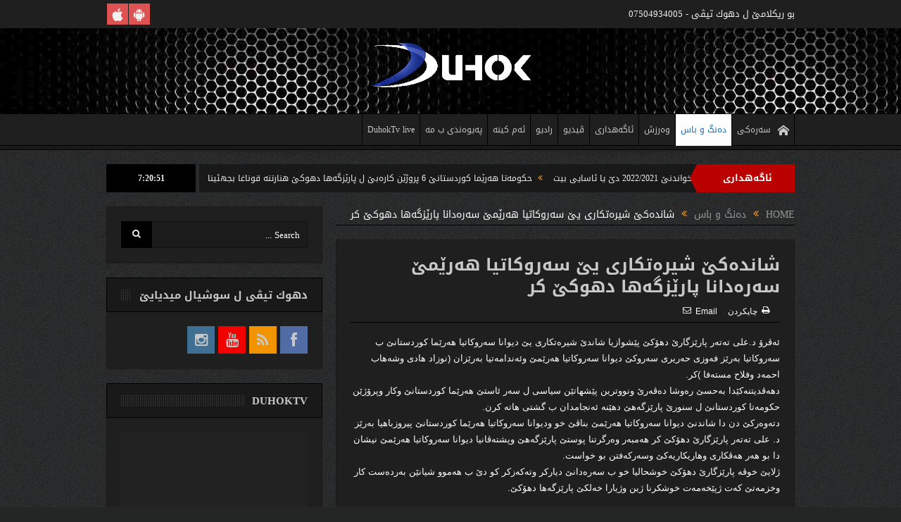

--- FILE ---
content_type: text/html; charset=UTF-8
request_url: https://duhoktv.net/%D8%B4%D8%A7%D9%86%D8%AF%DB%95%DA%A9%DB%8E-%D8%B4%DB%8C%D8%B1%DB%95%D8%AA%DA%A9%D8%A7%D8%B1%D9%89-%DB%8C%DB%8E-%D8%B3%DB%95%D8%B1%D9%88%DA%A9%D8%A7%D8%AA%DB%8C%D8%A7-%D9%87%DB%95%D8%B1%DB%8E%D9%85/news/?responsive=true
body_size: 16107
content:
<!DOCTYPE html>
<!--[if lt IE 7]>      <html class="no-js lt-ie9 lt-ie8 lt-ie7" dir="rtl" lang="ckb"> <![endif]-->
<!--[if IE 7]>         <html class="no-js lt-ie9 lt-ie8" dir="rtl" lang="ckb"> <![endif]-->
<!--[if IE 8]>         <html class="no-js lt-ie9" dir="rtl" lang="ckb"> <![endif]-->
<!--[if gt IE 8]><!--> <html class="no-js" dir="rtl" lang="ckb"> <!--<![endif]-->
    <head>
	<meta charset="UTF-8" />
        <meta http-equiv="X-UA-Compatible" content="IE=edge,chrome=1">
	<title>شاندەکێ شیرەتکارى یێ سەروکاتیا هەرێمێ سەرەدانا پارێزگەها دهوکێ کر | DUHOK TV</title>
	<link rel="profile" href="https://gmpg.org/xfn/11">
	<link rel="pingback" href="https://duhoktv.net/xmlrpc.php">
<meta property="og:image" content=""/>
    <meta property="og:image:width" content="1024" />
    <meta property="og:image:height" content="1024" />

<meta property="og:title" content="شاندەکێ شیرەتکارى یێ سەروکاتیا هەرێمێ سەرەدانا پارێزگەها دهوکێ کر"/>
<meta property="og:type" content="article"/>
<meta property="og:description" content="ئه‌ڤرۆ د.على ته‌ته‌ر پارێزگارێ دهۆكێ پێشوازیا شاندێ شیره‌تكارى یێ دیوانا سه‌روكاتیا هه‌رێما كوردستانێ ب سه‌روكاتیا به‌رێز فه‌وزى حه‌ریرى سه‌روكێ دیوانا سه‌روكاتیا هه‌رێمێ وئه‌ندامه‌تیا به‌رێزان (نوزاد"/>
<meta property="og:url" content="https://duhoktv.net/%d8%b4%d8%a7%d9%86%d8%af%db%95%da%a9%db%8e-%d8%b4%db%8c%d8%b1%db%95%d8%aa%da%a9%d8%a7%d8%b1%d9%89-%db%8c%db%8e-%d8%b3%db%95%d8%b1%d9%88%da%a9%d8%a7%d8%aa%db%8c%d8%a7-%d9%87%db%95%d8%b1%db%8e%d9%85/news/"/>
<meta property="og:site_name" content="DUHOK TV"/>

<meta name="viewport" content="width=device-width, initial-scale=1, maximum-scale=1">
<link rel="shortcut icon" href="https://duhoktv.net/wp-content/uploads/2020/12/logo.gif" />
<link rel="apple-touch-icon" href="https://duhoktv.net/wp-content/themes/DUHOKTV/apple-touch-icon-precomposed.png" />

<link rel="pingback" href="https://duhoktv.net/xmlrpc.php" />
        <!--[if lt IE 9]>
	<script src="https://duhoktv.net/wp-content/themes/DUHOKTV/framework/helpers/js/html5.js"></script>
	<script src="https://duhoktv.net/wp-content/themes/DUHOKTV/framework/helpers/js/IE9.js"></script>
	<![endif]-->
	<meta name='robots' content='max-image-preview:large' />
<link rel="alternate" type="application/rss+xml" title="Feed ـی DUHOK TV &raquo;" href="https://duhoktv.net/feed/" />
<link rel="alternate" type="application/rss+xml" title="Feed ـی لێدوانەکانی DUHOK TV &raquo;" href="https://duhoktv.net/comments/feed/" />
<link rel="alternate" title="oEmbed (JSON)" type="application/json+oembed" href="https://duhoktv.net/wp-json/oembed/1.0/embed?url=https%3A%2F%2Fduhoktv.net%2F%25d8%25b4%25d8%25a7%25d9%2586%25d8%25af%25db%2595%25da%25a9%25db%258e-%25d8%25b4%25db%258c%25d8%25b1%25db%2595%25d8%25aa%25da%25a9%25d8%25a7%25d8%25b1%25d9%2589-%25db%258c%25db%258e-%25d8%25b3%25db%2595%25d8%25b1%25d9%2588%25da%25a9%25d8%25a7%25d8%25aa%25db%258c%25d8%25a7-%25d9%2587%25db%2595%25d8%25b1%25db%258e%25d9%2585%2Fnews%2F" />
<link rel="alternate" title="oEmbed (XML)" type="text/xml+oembed" href="https://duhoktv.net/wp-json/oembed/1.0/embed?url=https%3A%2F%2Fduhoktv.net%2F%25d8%25b4%25d8%25a7%25d9%2586%25d8%25af%25db%2595%25da%25a9%25db%258e-%25d8%25b4%25db%258c%25d8%25b1%25db%2595%25d8%25aa%25da%25a9%25d8%25a7%25d8%25b1%25d9%2589-%25db%258c%25db%258e-%25d8%25b3%25db%2595%25d8%25b1%25d9%2588%25da%25a9%25d8%25a7%25d8%25aa%25db%258c%25d8%25a7-%25d9%2587%25db%2595%25d8%25b1%25db%258e%25d9%2585%2Fnews%2F&#038;format=xml" />
<style id='wp-img-auto-sizes-contain-inline-css' type='text/css'>
img:is([sizes=auto i],[sizes^="auto," i]){contain-intrinsic-size:3000px 1500px}
/*# sourceURL=wp-img-auto-sizes-contain-inline-css */
</style>
<style id='wp-block-paragraph-inline-css' type='text/css'>
.is-small-text{font-size:.875em}.is-regular-text{font-size:1em}.is-large-text{font-size:2.25em}.is-larger-text{font-size:3em}.has-drop-cap:not(:focus):first-letter{float:right;font-size:8.4em;font-style:normal;font-weight:100;line-height:.68;margin:.05em 0 0 .1em;text-transform:uppercase}body.rtl .has-drop-cap:not(:focus):first-letter{float:none;margin-right:.1em}p.has-drop-cap.has-background{overflow:hidden}:root :where(p.has-background){padding:1.25em 2.375em}:where(p.has-text-color:not(.has-link-color)) a{color:inherit}p.has-text-align-left[style*="writing-mode:vertical-lr"],p.has-text-align-right[style*="writing-mode:vertical-rl"]{rotate:180deg}
/*# sourceURL=https://duhoktv.net/wp-includes/blocks/paragraph/style.min.css */
</style>
<style id='wp-emoji-styles-inline-css' type='text/css'>

	img.wp-smiley, img.emoji {
		display: inline !important;
		border: none !important;
		box-shadow: none !important;
		height: 1em !important;
		width: 1em !important;
		margin: 0 0.07em !important;
		vertical-align: -0.1em !important;
		background: none !important;
		padding: 0 !important;
	}
/*# sourceURL=wp-emoji-styles-inline-css */
</style>
<style id='wp-block-library-inline-css' type='text/css'>
:root{--wp-block-synced-color:#7a00df;--wp-block-synced-color--rgb:122,0,223;--wp-bound-block-color:var(--wp-block-synced-color);--wp-editor-canvas-background:#ddd;--wp-admin-theme-color:#007cba;--wp-admin-theme-color--rgb:0,124,186;--wp-admin-theme-color-darker-10:#006ba1;--wp-admin-theme-color-darker-10--rgb:0,107,160.5;--wp-admin-theme-color-darker-20:#005a87;--wp-admin-theme-color-darker-20--rgb:0,90,135;--wp-admin-border-width-focus:2px}@media (min-resolution:192dpi){:root{--wp-admin-border-width-focus:1.5px}}.wp-element-button{cursor:pointer}:root .has-very-light-gray-background-color{background-color:#eee}:root .has-very-dark-gray-background-color{background-color:#313131}:root .has-very-light-gray-color{color:#eee}:root .has-very-dark-gray-color{color:#313131}:root .has-vivid-green-cyan-to-vivid-cyan-blue-gradient-background{background:linear-gradient(135deg,#00d084,#0693e3)}:root .has-purple-crush-gradient-background{background:linear-gradient(135deg,#34e2e4,#4721fb 50%,#ab1dfe)}:root .has-hazy-dawn-gradient-background{background:linear-gradient(135deg,#faaca8,#dad0ec)}:root .has-subdued-olive-gradient-background{background:linear-gradient(135deg,#fafae1,#67a671)}:root .has-atomic-cream-gradient-background{background:linear-gradient(135deg,#fdd79a,#004a59)}:root .has-nightshade-gradient-background{background:linear-gradient(135deg,#330968,#31cdcf)}:root .has-midnight-gradient-background{background:linear-gradient(135deg,#020381,#2874fc)}:root{--wp--preset--font-size--normal:16px;--wp--preset--font-size--huge:42px}.has-regular-font-size{font-size:1em}.has-larger-font-size{font-size:2.625em}.has-normal-font-size{font-size:var(--wp--preset--font-size--normal)}.has-huge-font-size{font-size:var(--wp--preset--font-size--huge)}.has-text-align-center{text-align:center}.has-text-align-left{text-align:left}.has-text-align-right{text-align:right}.has-fit-text{white-space:nowrap!important}#end-resizable-editor-section{display:none}.aligncenter{clear:both}.items-justified-left{justify-content:flex-start}.items-justified-center{justify-content:center}.items-justified-right{justify-content:flex-end}.items-justified-space-between{justify-content:space-between}.screen-reader-text{border:0;clip-path:inset(50%);height:1px;margin:-1px;overflow:hidden;padding:0;position:absolute;width:1px;word-wrap:normal!important}.screen-reader-text:focus{background-color:#ddd;clip-path:none;color:#444;display:block;font-size:1em;height:auto;left:5px;line-height:normal;padding:15px 23px 14px;text-decoration:none;top:5px;width:auto;z-index:100000}html :where(.has-border-color){border-style:solid}html :where([style*=border-top-color]){border-top-style:solid}html :where([style*=border-right-color]){border-right-style:solid}html :where([style*=border-bottom-color]){border-bottom-style:solid}html :where([style*=border-left-color]){border-left-style:solid}html :where([style*=border-width]){border-style:solid}html :where([style*=border-top-width]){border-top-style:solid}html :where([style*=border-right-width]){border-right-style:solid}html :where([style*=border-bottom-width]){border-bottom-style:solid}html :where([style*=border-left-width]){border-left-style:solid}html :where(img[class*=wp-image-]){height:auto;max-width:100%}:where(figure){margin:0 0 1em}html :where(.is-position-sticky){--wp-admin--admin-bar--position-offset:var(--wp-admin--admin-bar--height,0px)}@media screen and (max-width:600px){html :where(.is-position-sticky){--wp-admin--admin-bar--position-offset:0px}}

/*# sourceURL=wp-block-library-inline-css */
</style><style id='global-styles-inline-css' type='text/css'>
:root{--wp--preset--aspect-ratio--square: 1;--wp--preset--aspect-ratio--4-3: 4/3;--wp--preset--aspect-ratio--3-4: 3/4;--wp--preset--aspect-ratio--3-2: 3/2;--wp--preset--aspect-ratio--2-3: 2/3;--wp--preset--aspect-ratio--16-9: 16/9;--wp--preset--aspect-ratio--9-16: 9/16;--wp--preset--color--black: #000000;--wp--preset--color--cyan-bluish-gray: #abb8c3;--wp--preset--color--white: #ffffff;--wp--preset--color--pale-pink: #f78da7;--wp--preset--color--vivid-red: #cf2e2e;--wp--preset--color--luminous-vivid-orange: #ff6900;--wp--preset--color--luminous-vivid-amber: #fcb900;--wp--preset--color--light-green-cyan: #7bdcb5;--wp--preset--color--vivid-green-cyan: #00d084;--wp--preset--color--pale-cyan-blue: #8ed1fc;--wp--preset--color--vivid-cyan-blue: #0693e3;--wp--preset--color--vivid-purple: #9b51e0;--wp--preset--gradient--vivid-cyan-blue-to-vivid-purple: linear-gradient(135deg,rgb(6,147,227) 0%,rgb(155,81,224) 100%);--wp--preset--gradient--light-green-cyan-to-vivid-green-cyan: linear-gradient(135deg,rgb(122,220,180) 0%,rgb(0,208,130) 100%);--wp--preset--gradient--luminous-vivid-amber-to-luminous-vivid-orange: linear-gradient(135deg,rgb(252,185,0) 0%,rgb(255,105,0) 100%);--wp--preset--gradient--luminous-vivid-orange-to-vivid-red: linear-gradient(135deg,rgb(255,105,0) 0%,rgb(207,46,46) 100%);--wp--preset--gradient--very-light-gray-to-cyan-bluish-gray: linear-gradient(135deg,rgb(238,238,238) 0%,rgb(169,184,195) 100%);--wp--preset--gradient--cool-to-warm-spectrum: linear-gradient(135deg,rgb(74,234,220) 0%,rgb(151,120,209) 20%,rgb(207,42,186) 40%,rgb(238,44,130) 60%,rgb(251,105,98) 80%,rgb(254,248,76) 100%);--wp--preset--gradient--blush-light-purple: linear-gradient(135deg,rgb(255,206,236) 0%,rgb(152,150,240) 100%);--wp--preset--gradient--blush-bordeaux: linear-gradient(135deg,rgb(254,205,165) 0%,rgb(254,45,45) 50%,rgb(107,0,62) 100%);--wp--preset--gradient--luminous-dusk: linear-gradient(135deg,rgb(255,203,112) 0%,rgb(199,81,192) 50%,rgb(65,88,208) 100%);--wp--preset--gradient--pale-ocean: linear-gradient(135deg,rgb(255,245,203) 0%,rgb(182,227,212) 50%,rgb(51,167,181) 100%);--wp--preset--gradient--electric-grass: linear-gradient(135deg,rgb(202,248,128) 0%,rgb(113,206,126) 100%);--wp--preset--gradient--midnight: linear-gradient(135deg,rgb(2,3,129) 0%,rgb(40,116,252) 100%);--wp--preset--font-size--small: 13px;--wp--preset--font-size--medium: 20px;--wp--preset--font-size--large: 36px;--wp--preset--font-size--x-large: 42px;--wp--preset--spacing--20: 0.44rem;--wp--preset--spacing--30: 0.67rem;--wp--preset--spacing--40: 1rem;--wp--preset--spacing--50: 1.5rem;--wp--preset--spacing--60: 2.25rem;--wp--preset--spacing--70: 3.38rem;--wp--preset--spacing--80: 5.06rem;--wp--preset--shadow--natural: 6px 6px 9px rgba(0, 0, 0, 0.2);--wp--preset--shadow--deep: 12px 12px 50px rgba(0, 0, 0, 0.4);--wp--preset--shadow--sharp: 6px 6px 0px rgba(0, 0, 0, 0.2);--wp--preset--shadow--outlined: 6px 6px 0px -3px rgb(255, 255, 255), 6px 6px rgb(0, 0, 0);--wp--preset--shadow--crisp: 6px 6px 0px rgb(0, 0, 0);}:where(.is-layout-flex){gap: 0.5em;}:where(.is-layout-grid){gap: 0.5em;}body .is-layout-flex{display: flex;}.is-layout-flex{flex-wrap: wrap;align-items: center;}.is-layout-flex > :is(*, div){margin: 0;}body .is-layout-grid{display: grid;}.is-layout-grid > :is(*, div){margin: 0;}:where(.wp-block-columns.is-layout-flex){gap: 2em;}:where(.wp-block-columns.is-layout-grid){gap: 2em;}:where(.wp-block-post-template.is-layout-flex){gap: 1.25em;}:where(.wp-block-post-template.is-layout-grid){gap: 1.25em;}.has-black-color{color: var(--wp--preset--color--black) !important;}.has-cyan-bluish-gray-color{color: var(--wp--preset--color--cyan-bluish-gray) !important;}.has-white-color{color: var(--wp--preset--color--white) !important;}.has-pale-pink-color{color: var(--wp--preset--color--pale-pink) !important;}.has-vivid-red-color{color: var(--wp--preset--color--vivid-red) !important;}.has-luminous-vivid-orange-color{color: var(--wp--preset--color--luminous-vivid-orange) !important;}.has-luminous-vivid-amber-color{color: var(--wp--preset--color--luminous-vivid-amber) !important;}.has-light-green-cyan-color{color: var(--wp--preset--color--light-green-cyan) !important;}.has-vivid-green-cyan-color{color: var(--wp--preset--color--vivid-green-cyan) !important;}.has-pale-cyan-blue-color{color: var(--wp--preset--color--pale-cyan-blue) !important;}.has-vivid-cyan-blue-color{color: var(--wp--preset--color--vivid-cyan-blue) !important;}.has-vivid-purple-color{color: var(--wp--preset--color--vivid-purple) !important;}.has-black-background-color{background-color: var(--wp--preset--color--black) !important;}.has-cyan-bluish-gray-background-color{background-color: var(--wp--preset--color--cyan-bluish-gray) !important;}.has-white-background-color{background-color: var(--wp--preset--color--white) !important;}.has-pale-pink-background-color{background-color: var(--wp--preset--color--pale-pink) !important;}.has-vivid-red-background-color{background-color: var(--wp--preset--color--vivid-red) !important;}.has-luminous-vivid-orange-background-color{background-color: var(--wp--preset--color--luminous-vivid-orange) !important;}.has-luminous-vivid-amber-background-color{background-color: var(--wp--preset--color--luminous-vivid-amber) !important;}.has-light-green-cyan-background-color{background-color: var(--wp--preset--color--light-green-cyan) !important;}.has-vivid-green-cyan-background-color{background-color: var(--wp--preset--color--vivid-green-cyan) !important;}.has-pale-cyan-blue-background-color{background-color: var(--wp--preset--color--pale-cyan-blue) !important;}.has-vivid-cyan-blue-background-color{background-color: var(--wp--preset--color--vivid-cyan-blue) !important;}.has-vivid-purple-background-color{background-color: var(--wp--preset--color--vivid-purple) !important;}.has-black-border-color{border-color: var(--wp--preset--color--black) !important;}.has-cyan-bluish-gray-border-color{border-color: var(--wp--preset--color--cyan-bluish-gray) !important;}.has-white-border-color{border-color: var(--wp--preset--color--white) !important;}.has-pale-pink-border-color{border-color: var(--wp--preset--color--pale-pink) !important;}.has-vivid-red-border-color{border-color: var(--wp--preset--color--vivid-red) !important;}.has-luminous-vivid-orange-border-color{border-color: var(--wp--preset--color--luminous-vivid-orange) !important;}.has-luminous-vivid-amber-border-color{border-color: var(--wp--preset--color--luminous-vivid-amber) !important;}.has-light-green-cyan-border-color{border-color: var(--wp--preset--color--light-green-cyan) !important;}.has-vivid-green-cyan-border-color{border-color: var(--wp--preset--color--vivid-green-cyan) !important;}.has-pale-cyan-blue-border-color{border-color: var(--wp--preset--color--pale-cyan-blue) !important;}.has-vivid-cyan-blue-border-color{border-color: var(--wp--preset--color--vivid-cyan-blue) !important;}.has-vivid-purple-border-color{border-color: var(--wp--preset--color--vivid-purple) !important;}.has-vivid-cyan-blue-to-vivid-purple-gradient-background{background: var(--wp--preset--gradient--vivid-cyan-blue-to-vivid-purple) !important;}.has-light-green-cyan-to-vivid-green-cyan-gradient-background{background: var(--wp--preset--gradient--light-green-cyan-to-vivid-green-cyan) !important;}.has-luminous-vivid-amber-to-luminous-vivid-orange-gradient-background{background: var(--wp--preset--gradient--luminous-vivid-amber-to-luminous-vivid-orange) !important;}.has-luminous-vivid-orange-to-vivid-red-gradient-background{background: var(--wp--preset--gradient--luminous-vivid-orange-to-vivid-red) !important;}.has-very-light-gray-to-cyan-bluish-gray-gradient-background{background: var(--wp--preset--gradient--very-light-gray-to-cyan-bluish-gray) !important;}.has-cool-to-warm-spectrum-gradient-background{background: var(--wp--preset--gradient--cool-to-warm-spectrum) !important;}.has-blush-light-purple-gradient-background{background: var(--wp--preset--gradient--blush-light-purple) !important;}.has-blush-bordeaux-gradient-background{background: var(--wp--preset--gradient--blush-bordeaux) !important;}.has-luminous-dusk-gradient-background{background: var(--wp--preset--gradient--luminous-dusk) !important;}.has-pale-ocean-gradient-background{background: var(--wp--preset--gradient--pale-ocean) !important;}.has-electric-grass-gradient-background{background: var(--wp--preset--gradient--electric-grass) !important;}.has-midnight-gradient-background{background: var(--wp--preset--gradient--midnight) !important;}.has-small-font-size{font-size: var(--wp--preset--font-size--small) !important;}.has-medium-font-size{font-size: var(--wp--preset--font-size--medium) !important;}.has-large-font-size{font-size: var(--wp--preset--font-size--large) !important;}.has-x-large-font-size{font-size: var(--wp--preset--font-size--x-large) !important;}
/*# sourceURL=global-styles-inline-css */
</style>

<style id='classic-theme-styles-inline-css' type='text/css'>
/*! This file is auto-generated */
.wp-block-button__link{color:#fff;background-color:#32373c;border-radius:9999px;box-shadow:none;text-decoration:none;padding:calc(.667em + 2px) calc(1.333em + 2px);font-size:1.125em}.wp-block-file__button{background:#32373c;color:#fff;text-decoration:none}
/*# sourceURL=/wp-includes/css/classic-themes.min.css */
</style>
<link rel='stylesheet' id='plugins-css' href='https://duhoktv.net/wp-content/themes/DUHOKTV/css/plugins.css?ver=773551ccfc58c7f1366dff6f3222e675' type='text/css' media='all' />
<link rel='stylesheet' id='main-css' href='https://duhoktv.net/wp-content/themes/DUHOKTV/css/main.css?ver=773551ccfc58c7f1366dff6f3222e675' type='text/css' media='all' />
<link rel='stylesheet' id='responsive-css' href='https://duhoktv.net/wp-content/themes/DUHOKTV/css/media.css?ver=773551ccfc58c7f1366dff6f3222e675' type='text/css' media='all' />
<link rel='stylesheet' id='style-css' href='https://duhoktv.net/wp-content/themes/DUHOKTV/style.css?ver=773551ccfc58c7f1366dff6f3222e675' type='text/css' media='all' />
<link rel='stylesheet' id='black-style-css' href='https://duhoktv.net/wp-content/themes/DUHOKTV/css/black.css?ver=773551ccfc58c7f1366dff6f3222e675' type='text/css' media='all' />
<link rel='stylesheet' id='__EPYT__style-css' href='https://duhoktv.net/wp-content/plugins/youtube-embed-plus/styles/ytprefs.min.css?ver=14.2.4' type='text/css' media='all' />
<style id='__EPYT__style-inline-css' type='text/css'>

                .epyt-gallery-thumb {
                        width: 33.333%;
                }
                
/*# sourceURL=__EPYT__style-inline-css */
</style>
<script type="text/javascript" src="https://duhoktv.net/wp-includes/js/jquery/jquery.min.js?ver=3.7.1" id="jquery-core-js"></script>
<script type="text/javascript" src="https://duhoktv.net/wp-includes/js/jquery/jquery-migrate.min.js?ver=3.4.1" id="jquery-migrate-js"></script>
<script type="text/javascript" id="__ytprefs__-js-extra">
/* <![CDATA[ */
var _EPYT_ = {"ajaxurl":"https://duhoktv.net/wp-admin/admin-ajax.php","security":"c41a0ea7b7","gallery_scrolloffset":"20","eppathtoscripts":"https://duhoktv.net/wp-content/plugins/youtube-embed-plus/scripts/","eppath":"https://duhoktv.net/wp-content/plugins/youtube-embed-plus/","epresponsiveselector":"[\"iframe.__youtube_prefs_widget__\"]","epdovol":"1","version":"14.2.4","evselector":"iframe.__youtube_prefs__[src], iframe[src*=\"youtube.com/embed/\"], iframe[src*=\"youtube-nocookie.com/embed/\"]","ajax_compat":"","maxres_facade":"eager","ytapi_load":"light","pause_others":"","stopMobileBuffer":"1","facade_mode":"","not_live_on_channel":""};
//# sourceURL=__ytprefs__-js-extra
/* ]]> */
</script>
<script type="text/javascript" src="https://duhoktv.net/wp-content/plugins/youtube-embed-plus/scripts/ytprefs.min.js?ver=14.2.4" id="__ytprefs__-js"></script>
<link rel="https://api.w.org/" href="https://duhoktv.net/wp-json/" /><link rel="alternate" title="JSON" type="application/json" href="https://duhoktv.net/wp-json/wp/v2/posts/1103" /><link rel="EditURI" type="application/rsd+xml" title="RSD" href="https://duhoktv.net/xmlrpc.php?rsd" />
<link rel="stylesheet" href="https://duhoktv.net/wp-content/themes/DUHOKTV/rtl.css" type="text/css" media="screen" /><link rel="canonical" href="https://duhoktv.net/%d8%b4%d8%a7%d9%86%d8%af%db%95%da%a9%db%8e-%d8%b4%db%8c%d8%b1%db%95%d8%aa%da%a9%d8%a7%d8%b1%d9%89-%db%8c%db%8e-%d8%b3%db%95%d8%b1%d9%88%da%a9%d8%a7%d8%aa%db%8c%d8%a7-%d9%87%db%95%d8%b1%db%8e%d9%85/news/" />
<meta name="generator" content="Powered by WPBakery Page Builder - drag and drop page builder for WordPress."/>
<style type="text/css" title="dynamic-css" class="options-output">body{color:#fcfcfc;}input,select,textarea, .mom-select, #footer input,#footer select, #footer textarea, #bbpress-forums #bbp-your-profile fieldset input, #bbpress-forums #bbp-your-profile fieldset textarea, .mom-select:before{color:#ffffff;}.button, #commentform #submit-comment, input[type="submit"], #bbpress-forums #bbp-single-user-details + ul li a, #footer .button, .bbp-search-form #bbp_search_submit{color:#ededed;}{color:#1f1f1f;}.topbar, .copyrights-area, .topbar .top-nav > li ul.sub-menu li a:hover{background-color:#1f1f1f;}{color:#dd5252;}.mom-social-icons li a.vector_icon{background-color:#dd5252;}.header{background-color:#002033;background-image:url('https://duhoktv.net/wp-content/uploads/2020/12/duhokbanner.jpg');}#navigation .main-menu > li:hover > a, #navigation .main-menu > li.current-menu-item > a, .navigation_highlight_ancestor #navigation .main-menu > li.current-menu-ancestor > a, .navigation_highlight_ancestor #navigation .main-menu > li.current-menu-parent > a, ul.main-menu > li:not(.mom_mega) ul.sub-menu li a, ul.main-menu li.mom_mega .mega_col_title > a, ul.main-menu li.mom_mega .mom_mega_wrap ul li a, .device-menu-holder, .device-menu-holder .mh-icon, .the_menu_holder_area i, .device-menu-holder .mh-caret, #navigation .device-menu li.menu-item a i, #navigation .device-menu li.menu-item > a, #navigation .device-menu li .responsive-caret{color:#096abf;}.news-ticker li a, .news-ticker li{color:#efefef;}.mom-post-meta, .mom-post-meta a, .blog-post .bp-head .bp-meta, .blog-post .bp-head .bp-meta a, .bbp-reply-post-date, .news-box .nb-item-meta a, .widget ul.twiter-list > li time, .mom-login-widget .lw-user-info a:first-child, .mom-recent-comments .author_comment h4 time, .mom-recent-comments .author_comment h4 span a{color:#ffffff;}{color:#002033;}#footer{background-color:#002033;}</style><style type="text/css">
    
.header > .inner, .header .logo {
line-height: 140px;
height: 140px;
}
::-webkit-input-placeholder {
color:#ffffff;
}
 :-moz-placeholder { /* Firefox 18- */
color:#ffffff;  
}
::-moz-placeholder {  /* Firefox 19+ */
color:#ffffff;  
}
:-ms-input-placeholder {  
color:#ffffff;  
}
.asf-el .mom-select select, .asf-el .mom-select select:focus {
text-shadow:0 0 0 #ffffff;  
}
/* Category background */
</style>
<noscript><style> .wpb_animate_when_almost_visible { opacity: 1; }</style></noscript>    <link rel='stylesheet' id='mediaelement-css' href='https://duhoktv.net/wp-includes/js/mediaelement/mediaelementplayer-legacy.min.css?ver=4.2.17' type='text/css' media='all' />
<link rel='stylesheet' id='wp-mediaelement-css' href='https://duhoktv.net/wp-includes/js/mediaelement/wp-mediaelement.min.css?ver=773551ccfc58c7f1366dff6f3222e675' type='text/css' media='all' />
</head>
    <body data-rsssl=1 class="rtl wp-singular post-template-default single single-post postid-1103 single-format-standard wp-theme-DUHOKTV left-sidebar singular black-skin fade-imgs-in-appear navigation_highlight_ancestor ticker_has_live_time time_in_twelve_format smooth_scroll_enable wpb-js-composer js-comp-ver-6.4.2 vc_responsive" itemscope="itemscope" itemtype="http://schema.org/WebPage">
    
        <!--[if lt IE 7]>
            <p class="browsehappy">You are using an <strong>outdated</strong> browser. Please <a href="http://browsehappy.com/">upgrade your browser</a> to improve your experience.</p>
        <![endif]-->
        <div class="boxed-wrap clearfix">
	    <div id="header-wrapper">
                         <div class="topbar">
  <div class="inner">
            <div class="top-left-content">
            		    <ul class="mom-social-icons">
        
        
        
        
        
        
        
        

        

        
                        	
	<li><a target="_blank" class="vector_icon" rel="momizat-icon-android" href="https://play.google.com/store/apps/details?id=com.duhoktv.streamapp&hl=en&gl=US"data-bghover="#81d742"><i class="momizat-icon-android"></i></a></li><li><a target="_blank" class="vector_icon" rel="momizat-icon-apple" href="https://apps.apple.com/us/app/duhok-tv/id1545196928"data-bghover="#f7f7f7"><i class="momizat-icon-apple"></i></a></li>    </ul>		       </div> <!--tb left-->
        <div class="top-right-content">
            بو ريكلامێ ل دهوك تیڤی - 07504934005        </div> <!--tb right-->
</div>
 </div> <!--topbar-->
             <header class="header logo-center" itemscope="itemscope" itemtype="http://schema.org/WPHeader" role="banner">
                <div class="inner">
						                    <div class="logo">
					                    <a href="https://duhoktv.net">
		                                                    <img src="https://duhoktv.net/wp-content/uploads/2020/12/logo.gif" alt="DUHOK TV" width="232" height="65" />
                                                                                               <img class="mom_retina_logo" src="https://duhoktv.net/wp-content/uploads/2020/12/logo.gif" width="232" height="65" alt="DUHOK TV" />
                                                		                    </a>

					
                    </div>
                                        <div class="header-right">
                                  		<div class="mom-e3lanat-wrap  ">
	<div class="mom-e3lanat " style="">
		<div class="mom-e3lanat-inner">
		
		</div>
	</div>	<!--Mom ads-->
	</div>
                    </div> <!--header right-->
                    
                <div class="clear"></div>
                </div>
            </header>
	    	    </div> <!--header wrap-->
                                    <nav id="navigation" itemtype="http://schema.org/SiteNavigationElement" itemscope="itemscope" role="navigation" class="dd-effect-slide ">
                <div class="navigation-inner">
                <div class="inner">
                                                                <ul id="menu-main" class="main-menu mom_visibility_desktop"><li id="menu-item-19" class="menu-item menu-item-type-post_type menu-item-object-page menu-item-home mom_default_menu_item menu-item-depth-0"><a href="https://duhoktv.net/"><i class="momizat-icon-home"></i>سەرەکی</a></li>
<li id="menu-item-21" class="menu-item menu-item-type-taxonomy menu-item-object-category current-post-ancestor current-menu-parent current-post-parent mom_default_menu_item menu-item-depth-0"><a href="https://duhoktv.net/category/news/">دەنگ و باس</a></li>
<li id="menu-item-79" class="menu-item menu-item-type-taxonomy menu-item-object-category mom_default_menu_item menu-item-depth-0"><a href="https://duhoktv.net/category/sport/">وەرزش</a></li>
<li id="menu-item-20" class="menu-item menu-item-type-taxonomy menu-item-object-category mom_default_menu_item menu-item-depth-0"><a href="https://duhoktv.net/category/agahdari/">ئاگەهداری</a></li>
<li id="menu-item-66" class="menu-item menu-item-type-post_type menu-item-object-page mom_default_menu_item menu-item-depth-0"><a href="https://duhoktv.net/video/">ڤیدیو</a></li>
<li id="menu-item-50" class="menu-item menu-item-type-post_type menu-item-object-page mom_default_menu_item menu-item-depth-0"><a href="https://duhoktv.net/radio/">رادیو</a></li>
<li id="menu-item-49" class="menu-item menu-item-type-post_type menu-item-object-page mom_default_menu_item menu-item-depth-0"><a href="https://duhoktv.net/about/">ئەم کینە</a></li>
<li id="menu-item-51" class="menu-item menu-item-type-post_type menu-item-object-page mom_default_menu_item menu-item-depth-0"><a href="https://duhoktv.net/contact/">پەیوەندی ب مە</a></li>
<li id="menu-item-4478" class="menu-item menu-item-type-post_type menu-item-object-page mom_default_menu_item menu-item-depth-0"><a href="https://duhoktv.net/?page_id=4463">DuhokTv live</a></li>
</ul>                                                                <div class="device-menu-wrap mom_visibility_device">
                        <div id="menu-holder" class="device-menu-holder">
                            <i class="fa-icon-align-justify mh-icon"></i> <span class="the_menu_holder_area"><i class="dmh-icon"></i>Menu</span><i class="mh-caret"></i>
                        </div>
                        <ul id="menu-main-1" class="device-menu mom_visibility_device"><li id="menu-item-19" class="menu-item menu-item-type-post_type menu-item-object-page menu-item-home mom_default_menu_item menu-item-depth-0"><a href="https://duhoktv.net/"><i class="momizat-icon-home"></i>سەرەکی</a></li>
<li id="menu-item-21" class="menu-item menu-item-type-taxonomy menu-item-object-category current-post-ancestor current-menu-parent current-post-parent mom_default_menu_item menu-item-depth-0"><a href="https://duhoktv.net/category/news/">دەنگ و باس</a></li>
<li id="menu-item-79" class="menu-item menu-item-type-taxonomy menu-item-object-category mom_default_menu_item menu-item-depth-0"><a href="https://duhoktv.net/category/sport/">وەرزش</a></li>
<li id="menu-item-20" class="menu-item menu-item-type-taxonomy menu-item-object-category mom_default_menu_item menu-item-depth-0"><a href="https://duhoktv.net/category/agahdari/">ئاگەهداری</a></li>
<li id="menu-item-66" class="menu-item menu-item-type-post_type menu-item-object-page mom_default_menu_item menu-item-depth-0"><a href="https://duhoktv.net/video/">ڤیدیو</a></li>
<li id="menu-item-50" class="menu-item menu-item-type-post_type menu-item-object-page mom_default_menu_item menu-item-depth-0"><a href="https://duhoktv.net/radio/">رادیو</a></li>
<li id="menu-item-49" class="menu-item menu-item-type-post_type menu-item-object-page mom_default_menu_item menu-item-depth-0"><a href="https://duhoktv.net/about/">ئەم کینە</a></li>
<li id="menu-item-51" class="menu-item menu-item-type-post_type menu-item-object-page mom_default_menu_item menu-item-depth-0"><a href="https://duhoktv.net/contact/">پەیوەندی ب مە</a></li>
<li id="menu-item-4478" class="menu-item menu-item-type-post_type menu-item-object-page mom_default_menu_item menu-item-depth-0"><a href="https://duhoktv.net/?page_id=4463">DuhokTv live</a></li>
</ul>                        </div>
                                            		    <div class="nav-buttons">
                                        		    
        		    </div> <!--nav-buttons-->

                </div>
                </div> <!--nav inner-->
            </nav> <!--Navigation-->
            	    <div class="boxed-content-wrapper clearfix">
                        <div class="nav-shaddow"></div>
                         <div style="margin-top:-17px; margin-bottom:20px;"></div>
            
            <div class="inner">
                        
        <div class="breaking-news">
    <div class="the_ticker" >
    <div class="bn-title"><span>ئاگەهداری</span></div>
    <div class="news-ticker " data-timeout="5000">
        <ul>
            <li><i class="fa-icon-double-angle-left"></i><a href="https://duhoktv.net/%d9%88%d9%87%e2%80%8c%d8%b2%d8%a7%d8%b1%d9%87%e2%80%8c%d8%aa%d8%a7-%d9%be%d9%87%e2%80%8c%d8%b1%d9%88%d9%87%e2%80%8c%d8%b1%d8%af%db%8e-%d8%af%d9%87%e2%80%8c%d9%88%d8%a7%d9%85%d8%a7-%d8%b3%d8%a7%d9%84/agahdari/">وه‌زاره‌تا په‌روه‌ردێ: ده‌واما سالا خواندنێ 2022/2021 دێ یا ئاسایى بیت</a></li>
            <li><i class="fa-icon-double-angle-left"></i><a href="https://duhoktv.net/%d8%ad%da%a9%d9%88%d9%85%db%95%d8%aa%d8%a7-%d9%87%db%95%d8%b1%db%8e%d9%85%d8%a7-%da%a9%d9%88%d8%b1%d8%af%d8%b3%d8%aa%d8%a7%d9%86%db%8e-6-%d9%be%d8%b1%d9%88%da%98%db%8e%d9%86-%da%a9%d8%a7%d8%b1%db%95/agahdari/">حکومەتا هەرێما کوردستانێ 6 پروژێن کارەبێ ل پارێزگەها دهوکێ هنارتنه‌  قوناغا بجهئینانێ</a></li>
            <li><i class="fa-icon-double-angle-left"></i><a href="https://duhoktv.net/%d9%83%d9%88%d9%85%d8%b3%db%8c%d9%88%d9%86%d8%a7-%d9%87%d9%87%e2%80%8c%d9%84%d8%a8%da%98%d8%a7%d8%b1%d8%aa%d9%86%d8%a7%d9%86-%d9%84-%d8%b4%db%8e%d8%ae%d8%a7%d9%86-%d8%a8-%d8%b1%db%8e%d9%83%d8%a7/agahdari/">كومسیونا هه‌لبژارتنان ل شێخان ب رێكا دهوك تیڤى داخوازێ ژ وه‌لاتییان دكه‌ت كارتێن خو یێن ده‌نگدانێ وه‌رگرن</a></li>
            <li><i class="fa-icon-double-angle-left"></i><a href="https://duhoktv.net/%d9%84%d9%82%db%8e-14%db%8c%db%8e-%d9%be%d8%a7%d8%b1%d8%aa%d9%89-%d8%a8%d9%88-%da%a4%d8%a7%d9%86-%d9%87%d9%87%e2%80%8c%d9%84%d8%a8%da%98%d8%a7%d8%b1%d8%aa%d9%86%d8%a7%d9%86-%d9%87%d9%87%e2%80%8c/agahdari/">لقێ 14یێ پارتى: بو ڤان هه‌لبژارتنان هه‌مى پێكهاته‌ و نه‌ته‌وه‌یێن دناڤ مویسل دا پشته‌ڤانیا پارتى دكه‌ن</a></li>
            <li><i class="fa-icon-double-angle-left"></i><a href="https://duhoktv.net/%d8%a8-%d8%b3%d9%87%e2%80%8c%d8%b1%d9%be%d9%87%e2%80%8c%d8%b1%d8%b4%d8%aa%db%8c%d8%a7-%d9%85%d9%87%e2%80%8c%d8%b3%d8%b1%d9%88%d8%b1-%d8%a8%d8%a7%d8%b1%d8%b2%d8%a7%d9%86%d9%89-%d8%ac%da%a4%d8%a7-3/agahdari/">ب سه‌رپه‌رشتیا مه‌سرور بارزانى جڤاتا وه‌زیران كومبوو و چه‌ندین بریار ده‌رئێخستن</a></li>
        </ul>
    </div> <!--news ticker-->
    </div>
        <span class="current_time"><span></span> </span>
        </div> <!--breaking news-->
            </div>

    <div class="inner">
        
                            <div class="main_container">
           <div class="main-col">
                                <div class="category-title">
                        <div class="mom_breadcrumb breadcrumb breadcrumbs"><div class="breadcrumbs-plus">
<span itemscope><a itemprop="url" href="https://duhoktv.net/" class="home"><span itemprop="title">Home</span></a></span> <span class='separator'><i class="sep fa-icon-double-angle-left"></i></span> <span itemscope><a itemprop="url" href="https://duhoktv.net/category/news/" title="دەنگ و باس"><span itemprop="title">دەنگ و باس</span></a></span> <span class='separator'><i class="sep fa-icon-double-angle-left"></i></span> <span itemprop="name">شاندەکێ شیرەتکارى یێ سەروکاتیا هەرێمێ سەرەدانا پارێزگەها دهوکێ کر</span></div></div>                </div>
                                        <div class="base-box blog-post p-single bp-horizontal-share post-1103 post type-post status-publish format-standard category-news"itemscope itemtype="http://schema.org/Article">
  <meta itemscope itemprop="mainEntityOfPage"  itemType="https://schema.org/WebPage" itemid="https://duhoktv.net/%d8%b4%d8%a7%d9%86%d8%af%db%95%da%a9%db%8e-%d8%b4%db%8c%d8%b1%db%95%d8%aa%da%a9%d8%a7%d8%b1%d9%89-%db%8c%db%8e-%d8%b3%db%95%d8%b1%d9%88%da%a9%d8%a7%d8%aa%db%8c%d8%a7-%d9%87%db%95%d8%b1%db%8e%d9%85/news/"/>

  <div itemprop="publisher" itemscope itemtype="https://schema.org/Organization">
    <div itemprop="logo" itemscope itemtype="https://schema.org/ImageObject">
      <meta itemprop="url" content="https://duhoktv.net/wp-content/uploads/2020/12/logo.gif">
      <meta itemprop="width" content="232">
      <meta itemprop="height" content="65">
    </div>
        <meta itemprop="name" content="DUHOK TV">
  </div>
  <meta itemprop="datePublished" content="2021-01-14T14:01:09+03:00"/>
  <meta itemprop="dateModified" content="2021-01-14T14:07:16+03:00"/>


                                   <h1 class="post-tile entry-title" itemprop="headline">شاندەکێ شیرەتکارى یێ سەروکاتیا هەرێمێ سەرەدانا پارێزگەها دهوکێ کر</h1>
<div class="mom-post-meta single-post-meta"><div class="post-tools"><a href="javascript:window.print()" rel="nofollow" class="print"><i class="fa-icon-print"> </i>چاپكردن</a><a href="/cdn-cgi/l/email-protection#[base64]" rel="nofollow" class="email"><i class="fa-icon-envelope"> </i>Email</a></div></div><div class="entry-content">
            
<p class="has-text-align-right">ئه‌ڤرۆ   د.على ته‌ته‌ر پارێزگارێ دهۆكێ پێشوازیا شاندێ شیره‌تكارى یێ دیوانا سه‌روكاتیا هه‌رێما كوردستانێ ب سه‌روكاتیا به‌رێز فه‌وزى حه‌ریرى سه‌روكێ دیوانا سه‌روكاتیا هه‌رێمێ وئه‌ندامه‌تیا به‌رێزان (نوزاد هادى وشه‌هاب احمه‌د وفلاح مسته‌فا )كر.<br>دهه‌ڤدیتنه‌كێدا به‌حسێ ره‌وشا ده‌ڤه‌رێ ونووترین پێشهاتێن سیاسى ل سه‌ر ئاستێ هه‌رێما كوردستانێ وكار وپرۆژێن حكومه‌تا كوردستانێ ل سنورێ پارێزگه‌هێ دهێنه‌ ئه‌نجامدان ب گشتى هاته‌ كرن.<br>دته‌وه‌ركێ دن دا شاندنێ دیوانا سه‌روكاتیا هه‌رێمێ بناڤێ خو ودیوانا سه‌روكاتیا هه‌رێما كوردستانێ پیروزباهیا به‌رێز د. على ته‌ته‌ر پارێزگارێ دهۆكێ كر هه‌مبه‌ر وه‌رگرتنا پوستێ پارێزگه‌هێ وپشته‌ڤانیا دیوانا سه‌روكاتیا هه‌رێمێ نیشان دا بو هه‌ر هه‌ڤكارى وهاریكاریه‌كێ وسه‌ركه‌فتن بو خواست.<br>ژلایێ خوڤه‌ پارێزگارێ دهۆكێ خوشحالیا خو ب سه‌ره‌دانێ دیاركر وته‌كه‌زكر كو دێ ب هه‌موو شیانێن به‌رده‌ست كار وخزمه‌تێ كه‌ت ژپێخه‌مه‌ت خوشكرنا ژین وژیارا خه‌لكێ پارێزگه‌ها دهۆكێ.</p>
      

    
       <div class="mom-social-share ss-horizontal border-box php-share" data-id="1103">
                    <div class="ss-icon facebook">
                <a href="#" onclick="window.open('http://www.facebook.com/sharer/sharer.php?u=https://duhoktv.net/%d8%b4%d8%a7%d9%86%d8%af%db%95%da%a9%db%8e-%d8%b4%db%8c%d8%b1%db%95%d8%aa%da%a9%d8%a7%d8%b1%d9%89-%db%8c%db%8e-%d8%b3%db%95%d8%b1%d9%88%da%a9%d8%a7%d8%aa%db%8c%d8%a7-%d9%87%db%95%d8%b1%db%8e%d9%85/news/', 'Share This', 'menubar=no,toolbar=no,resizable=no,scrollbars=no, width=600,height=455');"><span class="icon"><i class="fa-icon-facebook"></i>Share</span></a>
                <span class="count">0</span>
            </div> <!--icon-->
        
                    <div class="ss-icon twitter">
                <a href="https://twitter.com/share?text=شاندەکێ شیرەتکارى یێ سەروکاتیا هەرێمێ سەرەدانا پارێزگەها دهوکێ کر&url=https://duhoktv.net/%d8%b4%d8%a7%d9%86%d8%af%db%95%da%a9%db%8e-%d8%b4%db%8c%d8%b1%db%95%d8%aa%da%a9%d8%a7%d8%b1%d9%89-%db%8c%db%8e-%d8%b3%db%95%d8%b1%d9%88%da%a9%d8%a7%d8%aa%db%8c%d8%a7-%d9%87%db%95%d8%b1%db%8e%d9%85/news/" onclick="window.open(this.href, 'Post this on twitter', 'menubar=no,toolbar=no,resizable=no,scrollbars=no,width=600,height=455');"><span class="icon"><i class="fa-icon-twitter"></i>Tweet</span></a>
            </div> <!--icon-->
                                    <div class="ss-icon linkedin">
                <a href="#"
onclick="javascript:window.open('http://www.linkedin.com/shareArticle?mini=true&url=https://duhoktv.net/%d8%b4%d8%a7%d9%86%d8%af%db%95%da%a9%db%8e-%d8%b4%db%8c%d8%b1%db%95%d8%aa%da%a9%d8%a7%d8%b1%d9%89-%db%8c%db%8e-%d8%b3%db%95%d8%b1%d9%88%da%a9%d8%a7%d8%aa%db%8c%d8%a7-%d9%87%db%95%d8%b1%db%8e%d9%85/news/&title=شاندەکێ شیرەتکارى یێ سەروکاتیا هەرێمێ سەرەدانا پارێزگەها دهوکێ کر&source=https%3A%2F%2Fduhoktv.net', '', 'menubar=no,toolbar=no,resizable=no,scrollbars=no,height=455,width=600');return false;"><span class="icon"><i class="fa-icon-linkedin"></i>Share</span></a>
                <!-- <span class="count"></span> -->
            </div> <!--icon-->
                            <div class="ss-icon pinterest">
                <a href="https://pinterest.com/pin/create/bookmarklet/?media=&amp;
url=https://duhoktv.net/%d8%b4%d8%a7%d9%86%d8%af%db%95%da%a9%db%8e-%d8%b4%db%8c%d8%b1%db%95%d8%aa%da%a9%d8%a7%d8%b1%d9%89-%db%8c%db%8e-%d8%b3%db%95%d8%b1%d9%88%da%a9%d8%a7%d8%aa%db%8c%d8%a7-%d9%87%db%95%d8%b1%db%8e%d9%85/news/&amp;
is_video=false&amp;description=شاندەکێ شیرەتکارى یێ سەروکاتیا هەرێمێ سەرەدانا پارێزگەها دهوکێ کر" onclick="javascript:window.open(this.href, '_blank', 'menubar=no,toolbar=no,resizable=no,scrollbars=no,height=455,width=600');return false;"><span class="icon"><i class="fa-icon-pinterest"></i>Share</span></a>
                <!-- <span class="count"></span> -->
            </div> <!--icon-->
                            <div class="clear"></div>
        </div> <!--social share-->

</div> <!-- entry content -->
</div> <!-- base box -->

            </div> <!--main column-->
                        <div class="clear"></div>
</div> <!--main container-->            
            <div class="sidebar main-sidebar" role="complementary" itemscope="itemscope" itemtype="http://schema.org/WPSideBar">
            <div class="widget widget_search"><div class="search-form default-search-form">
    <form method="get" action="https://duhoktv.net">
        <input class="sf" type="text" placeholder="Search ..." autocomplete="off" name="s">
        <button class="button" type="submit"><i class="fa-icon-search"></i></button>
    </form>
</div>
</div><div class="widget momizat-social-icons"><div class="widget-head"><h3 class="widget-title"><span>دهوك تیڤی ل سوشیال ميديایێ</span></h3></div>       <div class="mom-socials-icons mom-socials-widget">
		<ul>
			<li class="facebook"><a href="https://www.facebook.com/duhoktv" target="_blank"><i class="fa-icon-facebook "></i></a></li><li class="rss"><a href="" target="_blank"><i class="fa-icon-rss "></i></a></li><li class="youtube"><a href="https://www.youtube.com/channel/UC4hsHFE63Kx4ehVykRcQfpA" target="_blank"><i class="fa-icon-youtube "></i></a></li><li class="instgram"><a href="https://www.instagram.com/duhok_tv_official" target="_blank"><i class="fa-icon-instagram "></i></a></li>		</ul>
	</div>
</div><div class="widget widget_media_video"><div class="widget-head"><h3 class="widget-title"><span>duhoktv</span></h3></div><div style="width:100%;" class="wp-video"><video class="wp-video-shortcode" id="video-1103-1" preload="metadata" controls="controls"><source type="video/youtube" src="https://youtu.be/2E7F1aaqbnQ?_=1" /><a href="https://youtu.be/2E7F1aaqbnQ">https://youtu.be/2E7F1aaqbnQ</a></video></div></div><div class="widget widget_media_image"><img width="265" height="300" src="https://duhoktv.net/wp-content/uploads/2020/12/duhokTV-ADS-copy.jpg" class="image wp-image-72  attachment-full size-full" alt="" style="max-width: 100%; height: auto;" decoding="async" loading="lazy" /></div><div class="widget momizat-weather_widget"><div class="widget-head"><h3 class="widget-title"><span>سەقا</span></h3></div>                                				<form action="" method="post" class="weather-form">
                                    <input type="text" class="weather-city-name" placeholder="Enter City ..." data-lang="en" data-units="metric">
                                    <span class="sf-loading"><img src="https://duhoktv.net/wp-content/themes/DUHOKTV/images/ajax-search-nav.gif" alt="loading..." width="16" height="16"></span>
                                </form>
				                                    <div class="weather-widget">

                               <div class="current-day-weather">
                                <div class="cdw-data border-box">
                                    <h3 class="city_name">دهوك</h3>
                                    <div class="cdw-meta"><span class="cd-date">Jan16</span> <span class="cs-time">09:20</span></div>
                                    <ol>
                                        <li>Humidity <span>66%</span></li>
                                        <li>Pressure <span>1026</span></li>
                                        <li>Winds <span>1.06mph</span></li>
                                    </ol>
                                </div> <!--data-->
                                
                                <div class="cd-temp border-box">
                                    <span>now</span>
                                    <div class="weather-icon cd-icon">
                                            <div class="w-icon">
                                                                                                <i class="icon-sun"></i>
                                            </div>
                                            <div class="clearfix"></div>
                                    </div>
                                    <span class="current-temp">2&#8451;</span>
                                </div>
                            </div> <!--current day-->
                            <div class="next-days">
                                <ol>
                                                                     <li>
                                        <div class="day-summary">
                                            <div class="d-date">
                                                <span class="dn">Sat</span>
                                                <span class="dd">Jan17</span>
                                            </div>
                                            <div class="d-decs">
                                                <span>overcast clouds</span>
                                                <div class="weather-icon d-icon">
                                                <i class="icon-cloud behind"></i>                                                <i class="icon-cloud"></i>
                                                    <div class="clearfix"></div>
                                                </div>
                                            </div>
                                            <span class="d-handle"><i class="fa-icon-caret-down"></i></span>
                                        </div>
                       
                                        <div class="day-details">
                                            <ol>
                                                <li><span>HI/LO:</span>  6/1&#8451;</li>
                                                <li><span>Humidity:</span>  52</li>
                                                <li><span>Pressure:</span> 1023</li>
                                                <li><span>Winds:</span> 2.46</li>
                                            </ol>
                                        </div>
                                        <div class="clear"></div>
                                    </li>

                                                                     <li>
                                        <div class="day-summary">
                                            <div class="d-date">
                                                <span class="dn">Sun</span>
                                                <span class="dd">Jan18</span>
                                            </div>
                                            <div class="d-decs">
                                                <span>light rain</span>
                                                <div class="weather-icon d-icon">
                                                <i class="basecloud"></i>                                                <i class="icon-rainy icon-sunny"></i>
                                                    <div class="clearfix"></div>
                                                </div>
                                            </div>
                                            <span class="d-handle"><i class="fa-icon-caret-down"></i></span>
                                        </div>
                       
                                        <div class="day-details">
                                            <ol>
                                                <li><span>HI/LO:</span>  9/3&#8451;</li>
                                                <li><span>Humidity:</span>  50</li>
                                                <li><span>Pressure:</span> 1018</li>
                                                <li><span>Winds:</span> 2.47</li>
                                            </ol>
                                        </div>
                                        <div class="clear"></div>
                                    </li>

                                                                </ol>                                
                            </div>
                            </div>
    
</div><div class="widget momizat-facebook"><div class="widget-head"><h3 class="widget-title"><span>فەیسبوك </span></h3></div>                <div class="mom_facebook_likebox" style="background:#fff;border:1px solid #e5e5e5;">
<iframe src="//www.facebook.com/plugins/likebox.php?href=https://www.facebook.com/duhoktv&amp;width=263&amp;height=220&amp;colorscheme=light&amp;show_faces=true&amp;show_border=false&amp;stream=false&amp;header=false" scrolling="no" frameborder="0" style="border:none; overflow:hidden; width:263px; height:220px;" allowTransparency="true"></iframe>

</div><!--like_box_footer-->

</div>
           </div> <!--main sidebar-->
            <div class="clear"></div>                      </div> <!--main inner-->
            
      </div> <!--content boxed wrapper-->
                        <footer id="footer">
                <div class="inner">
	     			        	    
        <div class="clear"></div>
                </div> <!--// footer inner-->
            </footer> <!--//footer-->
            <div class="copyrights-area">
                <div class="inner">
                    <p class="copyrights-text">هەمی ماڤ د پاراستینە بو دهوك تی ڤی 2021 <a href="https://duhoktv.net/">DUHOK TV</a></p>
                    				                <div class="responsive-toggle">
                	<a class="desktop-version" href="?responsive=false">Desktop Version</a>
                	<a class="mobile-version" href="?responsive=true">Mobile Version</a>
                </div>
                                </div>
           </div>
            <div class="clear"></div>
        </div> <!--Boxed wrap-->
        <a href="#" class="scrollToTop button"><i class="enotype-icon-arrow-up"></i></a>	        <script data-cfasync="false" src="/cdn-cgi/scripts/5c5dd728/cloudflare-static/email-decode.min.js"></script><script type="speculationrules">
{"prefetch":[{"source":"document","where":{"and":[{"href_matches":"/*"},{"not":{"href_matches":["/wp-*.php","/wp-admin/*","/wp-content/uploads/*","/wp-content/*","/wp-content/plugins/*","/wp-content/themes/DUHOKTV/*","/*\\?(.+)"]}},{"not":{"selector_matches":"a[rel~=\"nofollow\"]"}},{"not":{"selector_matches":".no-prefetch, .no-prefetch a"}}]},"eagerness":"conservative"}]}
</script>
<div id="7c0c789" class="angular-collapse-div partners-collapse-inside" style="position: fixed; right: -1120px; top: -652px; overflow: hidden; width: 294px; visibility: hidden;"> <ul class="626e3bced-menu"> <li class="820-e3f"> <a href="https://redwap-xxx.com">redwap</a></li> <li class="ca9a4af-09"> <a href="https://pornolaba.net/kategorien/">heuteporno kategorien</a></li> <li class="c07-ab"> <a href="https://tukifporno.com/coqnu/">coqnu.com</a></li> <li class="cc14f-9551"> <a href="https://misterxxx.com/%e0%b8%81%e0%b8%b2%e0%b8%a3%e0%b9%8c%e0%b8%95%e0%b8%b9%e0%b8%99%e0%b9%82%e0%b8%9b%e0%b9%8a/">การ์ตูนโป๊3d</a></li>  </ul></div><script type="text/javascript" src="https://duhoktv.net/wp-content/themes/DUHOKTV/js/plugins.js?ver=1.0" id="plugins-js"></script>
<script type="text/javascript" id="Momizat-main-js-js-extra">
/* <![CDATA[ */
var momAjaxL = {"url":"https://duhoktv.net/wp-admin/admin-ajax.php","nonce":"978ae692cb","success":"check your email to complete subscription","error":"Already subscribed","error2":"Email invalid","werror":"Enter a valid city name.","nomore":"No More Posts","homeUrl":"https://duhoktv.net","viewAll":"View All","noResults":"Sorry, no posts matched your criteria","bodyad":""};
//# sourceURL=Momizat-main-js-js-extra
/* ]]> */
</script>
<script type="text/javascript" src="https://duhoktv.net/wp-content/themes/DUHOKTV/js/main.js?ver=1.0" id="Momizat-main-js-js"></script>
<script type="text/javascript" src="https://duhoktv.net/wp-content/themes/DUHOKTV/js/jquery.nicescroll.min.js?ver=1.0" id="nice-scroll-js"></script>
<script type="text/javascript" src="https://duhoktv.net/wp-content/plugins/js_composer/assets/lib/prettyphoto/js/jquery.prettyPhoto.min.js?ver=6.4.2" id="prettyphoto-js"></script>
<script type="text/javascript" src="https://duhoktv.net/wp-content/plugins/youtube-embed-plus/scripts/fitvids.min.js?ver=14.2.4" id="__ytprefsfitvids__-js"></script>
<script type="text/javascript" id="mediaelement-core-js-before">
/* <![CDATA[ */
var mejsL10n = {"language":"ckb","strings":{"mejs.download-file":"\u062f\u0627\u06af\u0631\u062a\u0646\u06cc \u067e\u06d5\u0695\u06af\u06d5","mejs.install-flash":"\u062a\u06c6 \u0648\u06ce\u0628\u06af\u06d5\u0695\u06ce\u06a9 \u0628\u06d5\u06a9\u0627\u0631\u062f\u06d5\u0647\u06ce\u0646\u06cc\u062a\u060c \u06a9\u06d5 \u0626\u0627\u062f\u06c6\u0628\u06cc \u0641\u0644\u0627\u0634 \u067e\u0644\u06d5\u06cc\u0631\u06cc \u062a\u06ce\u062f\u0627 \u0646\u06cc\u06cc\u06d5 \u06cc\u0627\u062e\u0648\u062f \u062f\u0627\u0646\u06d5\u0645\u06d5\u0632\u0631\u0627\u0648\u06d5\u060c \u062a\u06a9\u0627\u06cc\u06d5 \u0644\u06ce\u0631\u06d5\u0648\u06d5 \u062f\u0648\u0627\u0647\u06d5\u0645\u06cc\u0646 \u0648\u06d5\u0634\u0627\u0646\u062f\u0646 \u062f\u0627\u06af\u0631\u06d5 https://get.adobe.com/flashplayer/","mejs.fullscreen":"\u0628\u06cc\u0646\u06cc\u0646\u06cc \u067e\u0695\u0627\u0648\u067e\u0695","mejs.play":"\u0644\u06ce\u062f\u0627\u0646","mejs.pause":"\u0648\u06d5\u0633\u062a\u0627\u0646","mejs.time-slider":"\u06a9\u0627\u062a\u06cc \u062e\u0644\u06cc\u0633\u06a9\u0627\u0648.","mejs.time-help-text":"\u06a9\u0644\u06cc\u0644\u06cc \u0626\u0627\u0631\u0627\u0633\u062a\u06d5\u06a9\u0627\u0646\u06cc \u0686\u06d5\u067e/\u0695\u0627\u0633\u062a \u0628\u06d5\u06a9\u0627\u0631\u0628\u06ce\u0646\u06d5 \u0628\u06c6 \u067e\u06ce\u0634\u06a9\u06d5\u0648\u062a\u0646 \u0628\u06d5 \u06cc\u06d5\u06a9 \u0686\u0631\u06a9\u06d5\u060c \u0626\u0627\u0631\u0627\u0633\u062a\u06d5\u06a9\u0627\u0646\u06cc \u0633\u06d5\u0631\u0648\u06d5/\u062e\u0648\u0627\u0631\u06d5\u0648\u06d5 \u0628\u06c6 \u067e\u06ce\u0634\u06a9\u06d5\u0648\u062a\u0646 \u0628\u06d5 \u062f\u06d5 \u0686\u0631\u06a9\u06d5.","mejs.live-broadcast":"\u067e\u06d5\u062e\u0634\u06cc \u0695\u0627\u0633\u062a\u06d5\u0648\u062e\u06c6","mejs.volume-help-text":"\u062f\u0648\u0648\u06af\u0645\u06d5\u06cc \u0633\u06d5\u0631\u06d5\u0648\u06d5/\u062e\u0648\u0627\u0631\u06d5\u0648\u06d5 \u0628\u06d5\u06a9\u0627\u0631\u0628\u0647\u06ce\u0646\u06d5 \u0628\u06c6 \u0632\u06cc\u0627\u062f\u06a9\u0631\u062f\u0646 \u0648 \u06a9\u06d5\u0645\u06a9\u0631\u062f\u0646\u06d5\u0648\u06d5\u06cc \u062f\u06d5\u0646\u06af.","mejs.unmute":"\u0628\u06ce \u062f\u06d5\u0646\u06af \u0646\u06d5\u06a9\u0631\u062f\u0646","mejs.mute":"\u0628\u06ce\u062f\u0647\u200c\u0646\u06af","mejs.volume-slider":"\u0628\u06d5\u0631\u0632\u0648\u0646\u0632\u0645\u06a9\u0631\u062f\u0646\u06cc \u062e\u0644\u06cc\u0633\u06a9\u0627\u0648","mejs.video-player":"\u0644\u06ce\u062f\u06d5\u0631\u06cc \u06a4\u06cc\u062f\u06cc\u06c6","mejs.audio-player":"\u0628\u06d5\u06af\u06d5\u0695\u062e\u06d5\u0631\u06cc \u062f\u06d5\u0646\u06af\u06cc","mejs.captions-subtitles":"\u0646\u0627\u0648\u0648\u0646\u06cc\u0634\u0627\u0646\u06d5\u06a9\u0627\u0646/\u0698\u06ce\u0631\u0646\u0648\u0648\u0633\u06d5\u06a9\u0627\u0646","mejs.captions-chapters":"\u0628\u06d5\u0634\u06d5\u06a9\u0627\u0646","mejs.none":"\u0647\u06cc\u0686","mejs.afrikaans":"\u0626\u0627\u0641\u0631\u06cc\u06a9\u0627\u0646\u0633","mejs.albanian":"\u0626\u06d5\u0644\u0628\u0627\u0646\u06cc","mejs.arabic":"\u0639\u06d5\u0631\u06d5\u0628\u06cc","mejs.belarusian":"\u0628\u06cc\u0644\u0627\u0695\u0648\u0633\u06cc","mejs.bulgarian":"\u0628\u0648\u0644\u06af\u0627\u0631\u06cc","mejs.catalan":"\u06a9\u06d5\u062a\u06d5\u0644\u06c6\u0646\u06cc","mejs.chinese":"\u0686\u06cc\u0646\u06cc","mejs.chinese-simplified":"\u0686\u06cc\u0646\u06cc (\u0626\u0627\u0633\u0627\u0646\u06a9\u0631\u0627\u0648)","mejs.chinese-traditional":"\u0686\u06cc\u0646\u06cc ","mejs.croatian":"\u06a9\u0631\u0648\u0627\u062a\u06cc","mejs.czech":"\u0686\u06cc\u06a9\u06cc","mejs.danish":"\u062f\u0627\u0646\u06cc\u0645\u0627\u0631\u06a9\u06cc","mejs.dutch":"\u0647\u06c6\u06b5\u06d5\u0646\u062f\u06cc","mejs.english":"\u0626\u06cc\u0646\u06af\u0644\u06cc\u0632\u06cc","mejs.estonian":"\u0626\u06cc\u0633\u062a\u06c6\u0646\u06cc","mejs.filipino":"\u0641\u0644\u06cc\u067e\u06cc\u0646\u06cc","mejs.finnish":"\u062a\u06d5\u0648\u0627\u0648\u06a9\u0631\u062f\u0646","mejs.french":"\u0641\u06d5\u0695\u06d5\u0646\u0633\u06cc","mejs.galician":"\u06af\u0627\u0644\u06cc\u0633\u06cc","mejs.german":"\u0626\u06d5\u06b5\u0645\u0627\u0646\u06cc","mejs.greek":"\u06cc\u06c6\u0646\u0627\u0646\u06cc","mejs.haitian-creole":"\u06a9\u0631\u06cc\u06c6\u0644\u06cc \u0647\u0627\u06cc\u062a\u06cc","mejs.hebrew":"\u0639\u06cc\u0628\u0631\u06cc","mejs.hindi":"\u0647\u06cc\u0646\u062f\u06cc","mejs.hungarian":"\u0647\u06d5\u0646\u06af\u0627\u0631\u06cc","mejs.icelandic":"\u0626\u0627\u06cc\u0633\u0644\u06d5\u0646\u062f\u06cc","mejs.indonesian":"\u0626\u06cc\u0646\u062f\u06c6\u0646\u06cc\u0633\u06cc","mejs.irish":"\u0626\u06cc\u0631\u0644\u06d5\u0646\u062f\u06cc","mejs.italian":"\u0626\u06cc\u062a\u0627\u06b5\u06cc","mejs.japanese":"\u0698\u0627\u067e\u06c6\u0646\u06cc","mejs.korean":"\u06a9\u06c6\u0631\u06cc","mejs.latvian":"\u0644\u0627\u062a\u06cc\u06a4\u06cc","mejs.lithuanian":"\u0644\u06cc\u062a\u0648\u0627\u0646\u06cc","mejs.macedonian":"\u0645\u06d5\u0642\u062f\u06c6\u0646\u06cc","mejs.malay":"\u0645\u0627\u0644\u0627\u06cc\u06cc","mejs.maltese":"\u0645\u0627\u06b5\u062a\u06cc","mejs.norwegian":"\u0646\u06d5\u0631\u0648\u06cc\u062c\u06cc","mejs.persian":"\u0641\u0627\u0631\u0633\u06cc","mejs.polish":"\u067e\u06c6\u06b5\u06d5\u0646\u062f\u06cc","mejs.portuguese":"\u067e\u0648\u0631\u062a\u0648\u06af\u0627\u0644\u06cc ","mejs.romanian":"\u0695\u06c6\u0645\u0627\u0646\u06cc","mejs.russian":"\u0695\u0648\u0648\u0633\u06cc","mejs.serbian":"\u0633\u0695\u0628\u06cc","mejs.slovak":"\u0633\u0644\u06c6\u06a4\u0627\u06a9\u06cc","mejs.slovenian":"\u0633\u0644\u06c6\u06a4\u06cc\u0646\u06cc","mejs.spanish":"\u0626\u06cc\u0633\u067e\u0627\u0646\u06cc","mejs.swahili":"\u0633\u06d5\u0648\u0627\u062d\u06cc\u0644\u06cc","mejs.swedish":"\u0633\u0648\u06cc\u062f\u06cc","mejs.tagalog":"\u062a\u0627\u06af\u0627\u0644\u06c6\u06af\u06cc","mejs.thai":"\u062a\u0627\u06cc\u0644\u06d5\u0646\u062f\u06cc","mejs.turkish":"\u062a\u0648\u0631\u06a9\u06cc ","mejs.ukrainian":"\u0626\u06c6\u06a9\u0631\u0627\u0646\u06cc","mejs.vietnamese":"\u06a4\u06ce\u062a\u0646\u0627\u0645\u06cc","mejs.welsh":"\u0648\u06ce\u06b5\u0632\u06cc","mejs.yiddish":"\u06cc\u06d5\u062f\u06cc\u0634"}};
//# sourceURL=mediaelement-core-js-before
/* ]]> */
</script>
<script type="text/javascript" src="https://duhoktv.net/wp-includes/js/mediaelement/mediaelement-and-player.min.js?ver=4.2.17" id="mediaelement-core-js"></script>
<script type="text/javascript" src="https://duhoktv.net/wp-includes/js/mediaelement/mediaelement-migrate.min.js?ver=773551ccfc58c7f1366dff6f3222e675" id="mediaelement-migrate-js"></script>
<script type="text/javascript" id="mediaelement-js-extra">
/* <![CDATA[ */
var _wpmejsSettings = {"pluginPath":"/wp-includes/js/mediaelement/","classPrefix":"mejs-","stretching":"responsive","audioShortcodeLibrary":"mediaelement","videoShortcodeLibrary":"mediaelement"};
//# sourceURL=mediaelement-js-extra
/* ]]> */
</script>
<script type="text/javascript" src="https://duhoktv.net/wp-includes/js/mediaelement/wp-mediaelement.min.js?ver=773551ccfc58c7f1366dff6f3222e675" id="wp-mediaelement-js"></script>
<script type="text/javascript" src="https://duhoktv.net/wp-includes/js/mediaelement/renderers/vimeo.min.js?ver=4.2.17" id="mediaelement-vimeo-js"></script>
<script id="wp-emoji-settings" type="application/json">
{"baseUrl":"https://s.w.org/images/core/emoji/17.0.2/72x72/","ext":".png","svgUrl":"https://s.w.org/images/core/emoji/17.0.2/svg/","svgExt":".svg","source":{"concatemoji":"https://duhoktv.net/wp-includes/js/wp-emoji-release.min.js?ver=773551ccfc58c7f1366dff6f3222e675"}}
</script>
<script type="module">
/* <![CDATA[ */
/*! This file is auto-generated */
const a=JSON.parse(document.getElementById("wp-emoji-settings").textContent),o=(window._wpemojiSettings=a,"wpEmojiSettingsSupports"),s=["flag","emoji"];function i(e){try{var t={supportTests:e,timestamp:(new Date).valueOf()};sessionStorage.setItem(o,JSON.stringify(t))}catch(e){}}function c(e,t,n){e.clearRect(0,0,e.canvas.width,e.canvas.height),e.fillText(t,0,0);t=new Uint32Array(e.getImageData(0,0,e.canvas.width,e.canvas.height).data);e.clearRect(0,0,e.canvas.width,e.canvas.height),e.fillText(n,0,0);const a=new Uint32Array(e.getImageData(0,0,e.canvas.width,e.canvas.height).data);return t.every((e,t)=>e===a[t])}function p(e,t){e.clearRect(0,0,e.canvas.width,e.canvas.height),e.fillText(t,0,0);var n=e.getImageData(16,16,1,1);for(let e=0;e<n.data.length;e++)if(0!==n.data[e])return!1;return!0}function u(e,t,n,a){switch(t){case"flag":return n(e,"\ud83c\udff3\ufe0f\u200d\u26a7\ufe0f","\ud83c\udff3\ufe0f\u200b\u26a7\ufe0f")?!1:!n(e,"\ud83c\udde8\ud83c\uddf6","\ud83c\udde8\u200b\ud83c\uddf6")&&!n(e,"\ud83c\udff4\udb40\udc67\udb40\udc62\udb40\udc65\udb40\udc6e\udb40\udc67\udb40\udc7f","\ud83c\udff4\u200b\udb40\udc67\u200b\udb40\udc62\u200b\udb40\udc65\u200b\udb40\udc6e\u200b\udb40\udc67\u200b\udb40\udc7f");case"emoji":return!a(e,"\ud83e\u1fac8")}return!1}function f(e,t,n,a){let r;const o=(r="undefined"!=typeof WorkerGlobalScope&&self instanceof WorkerGlobalScope?new OffscreenCanvas(300,150):document.createElement("canvas")).getContext("2d",{willReadFrequently:!0}),s=(o.textBaseline="top",o.font="600 32px Arial",{});return e.forEach(e=>{s[e]=t(o,e,n,a)}),s}function r(e){var t=document.createElement("script");t.src=e,t.defer=!0,document.head.appendChild(t)}a.supports={everything:!0,everythingExceptFlag:!0},new Promise(t=>{let n=function(){try{var e=JSON.parse(sessionStorage.getItem(o));if("object"==typeof e&&"number"==typeof e.timestamp&&(new Date).valueOf()<e.timestamp+604800&&"object"==typeof e.supportTests)return e.supportTests}catch(e){}return null}();if(!n){if("undefined"!=typeof Worker&&"undefined"!=typeof OffscreenCanvas&&"undefined"!=typeof URL&&URL.createObjectURL&&"undefined"!=typeof Blob)try{var e="postMessage("+f.toString()+"("+[JSON.stringify(s),u.toString(),c.toString(),p.toString()].join(",")+"));",a=new Blob([e],{type:"text/javascript"});const r=new Worker(URL.createObjectURL(a),{name:"wpTestEmojiSupports"});return void(r.onmessage=e=>{i(n=e.data),r.terminate(),t(n)})}catch(e){}i(n=f(s,u,c,p))}t(n)}).then(e=>{for(const n in e)a.supports[n]=e[n],a.supports.everything=a.supports.everything&&a.supports[n],"flag"!==n&&(a.supports.everythingExceptFlag=a.supports.everythingExceptFlag&&a.supports[n]);var t;a.supports.everythingExceptFlag=a.supports.everythingExceptFlag&&!a.supports.flag,a.supports.everything||((t=a.source||{}).concatemoji?r(t.concatemoji):t.wpemoji&&t.twemoji&&(r(t.twemoji),r(t.wpemoji)))});
//# sourceURL=https://duhoktv.net/wp-includes/js/wp-emoji-loader.min.js
/* ]]> */
</script>
    <script defer src="https://static.cloudflareinsights.com/beacon.min.js/vcd15cbe7772f49c399c6a5babf22c1241717689176015" integrity="sha512-ZpsOmlRQV6y907TI0dKBHq9Md29nnaEIPlkf84rnaERnq6zvWvPUqr2ft8M1aS28oN72PdrCzSjY4U6VaAw1EQ==" data-cf-beacon='{"version":"2024.11.0","token":"b7d3b12df0864713ae04ae7e8111f1ef","r":1,"server_timing":{"name":{"cfCacheStatus":true,"cfEdge":true,"cfExtPri":true,"cfL4":true,"cfOrigin":true,"cfSpeedBrain":true},"location_startswith":null}}' crossorigin="anonymous"></script>
</body>
</html>


--- FILE ---
content_type: text/css
request_url: https://duhoktv.net/wp-content/themes/DUHOKTV/rtl.css
body_size: 7533
content:
/* 
 * Droid Arabic Kufi (Arabic) http://www.google.com/webfonts/earlyaccess
 */
@font-face {
  font-family: 'Droid Arabic Kufi';
  font-style: normal;
  font-weight: 400;
  src: url(//themes.googleusercontent.com/static/fonts/earlyaccess/droidarabickufi/v3/DroidKufi-Regular.eot);
  src: url(//themes.googleusercontent.com/static/fonts/earlyaccess/droidarabickufi/v3/DroidKufi-Regular.eot?#iefix) format('embedded-opentype'),
       url(//themes.googleusercontent.com/static/fonts/earlyaccess/droidarabickufi/v3/DroidKufi-Regular.woff2) format('woff2'),
       url(//themes.googleusercontent.com/static/fonts/earlyaccess/droidarabickufi/v3/DroidKufi-Regular.woff) format('woff'),
       url(//themes.googleusercontent.com/static/fonts/earlyaccess/droidarabickufi/v3/DroidKufi-Regular.ttf) format('truetype');
}
@font-face {
  font-family: 'Droid Arabic Kufi';
  font-style: normal;
  font-weight: 700;
  src: url(//themes.googleusercontent.com/static/fonts/earlyaccess/droidarabickufi/v3/DroidKufi-Bold.eot);
  src: url(//themes.googleusercontent.com/static/fonts/earlyaccess/droidarabickufi/v3/DroidKufi-Bold.eot?#iefix) format('embedded-opentype'),
       url(//themes.googleusercontent.com/static/fonts/earlyaccess/droidarabickufi/v3/DroidKufi-Bold.woff2) format('woff2'),
       url(//themes.googleusercontent.com/static/fonts/earlyaccess/droidarabickufi/v3/DroidKufi-Bold.woff) format('woff'),
       url(//themes.googleusercontent.com/static/fonts/earlyaccess/droidarabickufi/v3/DroidKufi-Bold.ttf) format('truetype');
}

/* 
 * Droid Arabic Naskh (Arabic) http://www.google.com/webfonts/earlyaccess
 */
@font-face {
  font-family: 'Droid Arabic Naskh';
  font-style: normal;
  font-weight: 400;
  src: url(//themes.googleusercontent.com/static/fonts/earlyaccess/droidarabicnaskh/v4/DroidNaskh-Regular.eot);
  src: url(//themes.googleusercontent.com/static/fonts/earlyaccess/droidarabicnaskh/v4/DroidNaskh-Regular.eot?#iefix) format('embedded-opentype'),
       url(//themes.googleusercontent.com/static/fonts/earlyaccess/droidarabicnaskh/v4/DroidNaskh-Regular.woff2) format('woff2'),
       url(//themes.googleusercontent.com/static/fonts/earlyaccess/droidarabicnaskh/v4/DroidNaskh-Regular.woff) format('woff'),
       url(//themes.googleusercontent.com/static/fonts/earlyaccess/droidarabicnaskh/v4/DroidNaskh-Regular.ttf) format('truetype');
}
@font-face {
  font-family: 'Droid Arabic Naskh';
  font-style: normal;
  font-weight: 700;
  src: url(//themes.googleusercontent.com/static/fonts/earlyaccess/droidarabicnaskh/v4/DroidNaskh-Bold.eot);
  src: url(//themes.googleusercontent.com/static/fonts/earlyaccess/droidarabicnaskh/v4/DroidNaskh-Bold.eot?#iefix) format('embedded-opentype'),
       url(//themes.googleusercontent.com/static/fonts/earlyaccess/droidarabicnaskh/v4/DroidNaskh-Bold.woff2) format('woff2'),
       url(//themes.googleusercontent.com/static/fonts/earlyaccess/droidarabicnaskh/v4/DroidNaskh-Bold.woff) format('woff'),
       url(//themes.googleusercontent.com/static/fonts/earlyaccess/droidarabicnaskh/v4/DroidNaskh-Bold.ttf) format('truetype');
}

/* ==========================================================================
 *                Basics
   ========================================================================== */
html {
  overflow-x: hidden;
}
body {
    direction: rtl;
    unicode-bidi: embed;
    font-size: 13px;
    line-height: 1.8;
  font-family: Tahoma, Verdana, Segoe, sans-serif;
}
h1, h2, h3, h4, h5, h6 {
  font-weight: 400;
}

.star-rating span {
    margin: 0 !important;
}
.nb-item-meta .star-rating {
    margin-left: 0;
    margin-right: 15px;
}

.posts-grid .mom-grid-item {
    float:right;
}

/* ==========================================================================
 *                Fonts
   ========================================================================== */
/*----------------------------
    Main Font
 ----------------------------*/
.mom_main_font, .topbar, #navigation .main-menu, .breaking-news, .breaking-news .bn-title, .feature-slider li .slide-caption h2, .news-box .nb-header .nb-title, a.show-more, .widget .widget-title, .widget .mom-socials-counter ul li, .main_tabs .tabs a, .mom-login-widget, .mom-login-widget input, .button, .mom-newsletter h4, .mom-newsletter input, .mpsw-slider .slide-caption, .tagcloud a,
button,input,select,textarea, .weather-widget, .weather-widget h3, .search-wrap .search-results-title, .show_all_results, .mom-social-share .ss-icon span.count, .mom-timeline, .mom-reveiw-system .review-header h2, .mom-reveiw-system .review-summary h3, .mom-reveiw-system .user-rate h3, .mom-reveiw-system  .review-summary .review-score, .mom-reveiw-system .mom-bar, .mom-reveiw-system .review-footer, .mom-reveiw-system .stars-cr .cr, .mom-reveiw-system .review-circles .review-circle, .p-single .post-tags, .np-posts ul li .details .link, h2.single-title, .page-title, label, .portfolio-filter li, .pagination 
.main-title h1, .main-title h2, .main-title h3, .main-title h4, .main-title h5, .main-title h6, .mom_e3lan-empty, .user-star-rate .yr, .comment-wrap .commentnumber, .copyrights-area, .news-box .nb-footer a,
#bbpress-forums li.bbp-header, .bbp-forum-title, div.bbp-template-notice, div.indicator-hint, #bbpress-forums fieldset.bbp-form legend, .bbp-s-title, #bbpress-forums .bbp-admin-links a, #bbpress-forums #bbp-user-wrapper h2.entry-title,
.mom_breadcrumb, .single-author-box .articles-count, .not-found-wrap, .not-found-wrap h1, .gallery-post-slider.feature-slider li .slide-caption.fs-caption-alt p, .chat-author,
.accordion .acc_title, .acch_numbers, .logo span, .device-menu-holder, #navigation .device-menu,  h1, h2, h3, h4, h5, h6, .nb-style1 .nb1-older-articles, .scrolling-box .sb-item h3, .widget ul li, .mom-reveiw-system .circle input, .mom_quote,.mom-main-font
{
    font-family: 'Droid Arabic Kufi', serif !important;
}

/*----------------------------
    Secondary Font
 ----------------------------*/
.button, .older-articles ul li, .copyrights-text, #comments .single-comment .comment-content .comment-reply-link, #comments .single-comment .comment-content .comment-edit-link, #navigation .main-menu > li .cats-mega-wrap .subcat li .subcat-title, .widget ul.twiter-list, #bbpress-forums ul.bbp-replies .bbp-reply-content .bbp-author-name {
    font-family: 'Droid Arabic Naskh', serif !important;
}

/* ==========================================================================
 *                Columns
   ========================================================================== */
.one_half, .one_third, .two_third, three_fourth, .two_fourth, .one_fourth, .one_fifth, .two_fifth, .three_fifth, .four_fifth, .one_sixth, .two_sixth, .three_sixth, .four_sixth, .five_sixth {
    margin-right: 0;
    margin-left: 4%;
    float: right;
}
.both-sidebars #footer .one_half, .both-sidebars #footer .one_third, .both-sidebars #footer .two_third, three_fourth, .both-sidebars #footer .two_fourth, .both-sidebars #footer .one_fourth, .both-sidebars #footer .one_fifth, .both-sidebars #footer .two_fifth, .both-sidebars #footer .three_fifth, .both-sidebars #footer .four_fifth, .both-sidebars #footer .one_sixth, .both-sidebars #footer .two_sixth, .both-sidebars #footer .three_sixth, .both-sidebars #footer .four_sixth, .both-sidebars #footer .five_sixth {
    position: relative;
    margin-right: 0;
    margin-left: 3%;
    float: right;
}
#footer .one_half, #footer .one_third, #footer .two_third, three_fourth, #footer .two_fourth, #footer .one_fourth, #footer .one_fifth, #footer .two_fifth, #footer .three_fifth, #footer .four_fifth, #footer .one_sixth, #footer .two_sixth, #footer .three_sixth, #footer .four_sixth, #footer .five_sixth {
    position: relative;
    margin-right: 0;
    margin-left: 2%;
    float: right;
}
.last, .both-sidebars #footer .last {
    margin-left: 0 !important;
    clear: left;
}

/* ==========================================================================
 *                Topbar
   ========================================================================== */
.topbar .top-nav > li {
    float: right;
}

.mom-social-icons li {
    float: right;
}
.topbar .search-form input {
    float: right;
}
.topbar .search-form button {
    float: left;
}
.topbar .top-nav > li ul.sub-menu {
    left: auto;
    right: 0;
}

/* ==========================================================================
 *                Header 
   ========================================================================== */
.header .logo {
    float: right;
}
.header-right {
    float: left;
}
.topbar .top-nav > li ul.sub-menu li ul.sub-menu {
    left: auto;
    right: 100%;
}
.header .e3lanat-layout-rotator {
  right: auto;
  left: 0;
}

/* ==========================================================================
 *                Navigation
   ========================================================================== */
#navigation ul.main-menu {
    margin-right: 0;
    margin-left: 50px;
}
#navigation .main-menu > li {
    float: right;
  font-size: 14px;
}
#navigation .main-menu > li  ul li {
  font-size: 12px;
}
#navigation .main-menu li a i {
    float: right;
    margin-right: 0;
    margin-left: 10px;
}
#navigation .main-menu li a i.mega_menu_arrow_holder {
  margin-right: 0;
  margin-left: 5px;
  top: -2px;
}
#navigation .main-menu > li:last-child {
    border-right: 0;
}
#navigation .main-menu > li:first-child {
    border-right-width: 1px;
}
/*----------------------------
    Dropdonws
 ----------------------------*/
ul.main-menu > li:not(.mom_mega):not(.mom_mega_cats) ul.sub-menu {
    left: auto;
    right: -1px;
}
ul.main-menu > li:not(.mom_mega):not(.mom_mega_cats) ul.sub-menu li ul.sub-menu {
    left: auto;
    right: 100%;
}
ul.main-menu li:not(.mom_mega):not(.mom_mega_cats) ul.sub-menu li.menu-item-has-children > a:after {
    right: auto;
    left: 10px;
    content: '\e6d1';
}
ul.main-menu > li:not(.mom_mega):not(.mom_mega_cats) ul.sub-menu ul {
      -webkit-box-shadow: -2px 0px 3px 0 rgba(0,0,0,0.1);
    box-shadow: -2px 0px 3px 0 rgba(0,0,0,0.1);
}
.mom_mega_wrap .menu-item-depth-1.mega_column {
        float: right;
    margin-right: 0;
    margin-left: 3%;
}
ul.main-menu li.mom_mega .mom_mega_wrap ul li a {
    padding-left: 10px;
    padding-right: 0;
}
.mom_mega_wrap.mom_mega_col_1 .menu-item-depth-1.mega_column {
    margin-left: 0;
}
.mom_mega_wrap .menu-item-depth-1.mega_column:last-child {
    margin-left: 0;
}
#navigation .main-menu > li .cats-mega-wrap {
    left: auto;
    right: -1px;
}
#navigation .main-menu > li .cats-mega-wrap ul.sub-menu {
    float: right;
    
}
#navigation .main-menu > li .cats-mega-wrap .subcat  {
    float: left;
}
#navigation .main-menu > li .cats-mega-wrap .cats-mega-inner:before {
    left: auto;
    right: 140px;
}

#navigation .main-menu > li .cats-mega-wrap .cats-mega-inner {
    border-right-width: 0;
    border-left-width: 1px;
}
ul.main-menu > li .cats-mega-wrap ul.sub-menu li {
    border-left-width: 0;
    border-right-width: 1px;
}
i.long-arrow-icon:before {
    	content: "\e754";
}
#navigation .main-menu > li .cats-mega-wrap .subcat li .subcat-thumbnail {
    float: right;
    margin-right: 0;
    margin-left: 13px;
}
#navigation .main-menu > li .cats-mega-wrap .subcat .mom-cat-latest .view_all_posts i {
    margin-right: 5px;
    margin-left: 0;
}
#navigation .main-menu > li .cats-mega-wrap .subcat li .subcat-title {
    margin-left: 0;
    margin-right: 83px;
}
/*----------------------------
    Search
 ----------------------------*/
#navigation .nav-buttons {
    right: auto;
    left: 0;
}
.nb-inner-wrap {
    right: auto;
    left: 0;
}

.search-wrap .search-form input {
    float: right;
    border-right-width: 1px;
    border-left-width: 0;
}
.search-wrap .search-form .sf-loading {
    right: auto;
    left: 55px;
}

/* ==========================================================================
 *                News Ticker
   ========================================================================== */
.the_ticker {
    margin-left: 132px;
    margin-right: 0;
}
.both-sidebars .news-ticker {
    margin-left: 0;
    margin-right: 135px;
}
.news-ticker {
    margin-left: 0;
    margin-right: 120px;
    padding: 0 2px 0 10px;
}
.current_time {
    right: auto;
    left: 0;
    font-size:12px;
}
.breaking-news .bn-title {
    float: right;
}
.breaking-news .bn-title:after {
    left: auto;
    right: 100%;
    border-left-width: 20px;
    border-right-width: 10px;
    border-left-color:rgba(187,0,0,0) !important;
    border-right-color: #b00;
}

ul.newsticker li {
    float: right;
    font-size: 12px;
}
.news-ticker li img {
    margin-right: 0;
    margin-left: 8px;
}
.news-ticker li i {
    float: right;
    margin-left: 8px;
    margin-right: 0;
}

/* ==========================================================================
 *                Feature slider
   ========================================================================== */
.feature-slider li .slide-caption h2 {
  font-size: 24px;
  margin-bottom: 10px;
}
.feature-slider li .slide-caption.fs-caption-alt h2 {
  font-size: 22px;
}
.feature-slider li .slide-caption p {
  font-size: 13px;
}
.feature-slider .fs-nav a {
    margin-right: 0px;
    margin-left: 4px;
}
.feature-slider .fs-nav a:last-child {
    margin-left: 0;
}
.feature-slider li .slide-caption {
    left: auto;
    right: 0;
    text-align: right !important;
}
.feature-slider li .slide-caption.fs-caption-alt {
    text-align: right !important;
}
.feature-slider li .slide-caption.fs-caption-alt h2,
.feature-slider li .slide-caption.fs-caption-alt p {
    float: right;
    margin-right: 0;
    margin-left: 85px;
}
/* ==========================================================================
 *                News Boxes
   ========================================================================== */
.news-box .nb-header .nb-title {
  font-size: 16px;
}
.news-box .nb-header .nb-title a, .news-box .nb-header .nb-title span {
    float: right;
    padding-right: 0;
    padding-left: 11px;
}
.post-format-icon {
    left: auto;
    right: 0;
}
/* news box 1 */
.nb-style1 .recent-news .news-image, .nb-style2 .recent-news .news-image, .news-list .nl-item .news-image {
    float: right;
    margin-right: 0;
    margin-left: 20px;
}


.nb-style1 .nb1-older-articles ul li {
    padding-left: 0;
    padding-right: 18px;
}
.news-box .nb1-older-articles ul li i {
    margin-left: 0;
    margin-right: -18px;
    float: right;
}

/* news box 2 */
.nb-style2 .older-articles .two-cols li img, .nb-style3 .older-articles ul li img, .nb-2col .older-articles ul li img {
    float: right;
    margin-right: 0;
    margin-left: 15px;
}
.nb-style2 .older-articles .two-cols li .details.has-feature-image, .nb-style3 .older-articles ul li .details.has-feature-image, .nb-2col .older-articles ul li .details.has-feature-image {
    margin-left: 0;
    margin-right: 103px;
}

/* news box 3 */
.nb-style3 .recent-news {
    float: right;
    padding: 20px;
    padding-right:0; 
}
.nb-style3 .older-articles {
    margin-left: 0;
    margin-right: 304px;
    border-left-width:0;
    border-right-width:1px;
}
.nb-style3 .nb-content {
    margin-right: 0;
    margin-left: -20px;
}

/* 2 columns news box */
.nb-2col {
    float: right;
    margin-right: 0;
    margin-left: 20px;
}
.nb-2col.last {
    clear: left;
}

/* News Lists */
.news-list .nl-item .news-summary.has-feature-image {
    margin-left: 0;
    margin-right: 210px;
}
.news-list.nl-big .nl-item .news-summary.has-feature-image {
    margin-left: 0;
    margin-right: 285px;
}

/* Scrolling box */
.owl-dot {
    margin-left: 6px;
    margin-right: 0;
}
.owl-dot:last-child {
    margin-left: 0;
}
.scrolling-box:before {
    right: auto;
    left: 0;
}
.scrolling-box .owl-item {
    border-right-width: 0;
    border-left-width: 1px;
}
.news-box .nb-footer a {
  font-size: 13px;
}
.news-box .nb-footer a i {
    margin-left: 0;
    margin-right: 3px;
    position: relative;
    top: 4px;
}
.news-box .recent-news h3 {
  font-size: 15px;
}
.news-box .older-articles h4 {
  font-size: 13px;
}
.scrolling-box .sb-item h3 {
  font-size: 13px;
}

/*----------------------------
    News in pics
 ----------------------------*/
.new-in-pics .nip-grid ul {
    margin-right: 0;
    margin-left: -8px;
}
.new-in-pics .nip-grid ul li {
    float: right;
    margin-right: 0;
    margin-left: 8px;
}
.new-in-pics.nip-big .nip-grid ul {
    margin-left: 0;
}
.new-in-pics.nip-big .nip-recent {
    float: right;
    margin-right: 0;
    margin-left: 20px;
}
.new-in-pics.nip-big .nip-grid {
    float: left;
}
.new-in-pics.nip-big .nip-grid ul {
    margin-right: 0;
    margin-left: -9px;
}
.new-in-pics.nip-big .nip-grid ul li {
    margin-right: 0;
    margin-left: 9px;
}

/* ==========================================================================
 *                Blog
   ========================================================================== */
.category-title .bc-rss {
    right: auto;
    left: 0;
}
.blog-post .bp-head .bp-meta,  .mom-post-meta {
    overflow: hidden;
}
.blog-post .bp-head .bp-meta > span {
    margin-right: 0;
    margin-left: 15px;
}
.blog-post .bp-head .bp-meta > span,  .mom-post-meta > span, .mom-post-meta > a {
    float: right;
}
.mom-post-meta .mom_review_score {
    float:right;
} 
.bp-vertical-share .bp-details .post-img, .default-blog-post.bp-horizontal-share .bp-details .post-img {
    float: right;
    margin-right: 0;
    margin-left: 20px;
}
.mom-social-share .ss-icon i {
    margin-left: 5px;
    margin-right: 0;
}
.bp-vertical-share .mom-social-share {
    right: auto;
    left: 0;
    border-right-width: 1px;
}
.bp-vertical-share .bp-entry {
    float: right;
    margin-right: 0;
    margin-left: 103px;
}
.bp-vertical-share.share-off .bp-entry {
    margin-left: 0;
}

.mom-social-share.ss-horizontal .ss-icon {
    float: right;
    margin-right: 0;
    margin-left: 10px;
}
.mom-social-share .ss-icon span.count {
  font-family: arial !important;
}
/* time line */
.mom-timeline .tl-month .tlm-title {
    clear: right;
    float: right;
    padding-left:10px;
    padding-right: 31px;
    
}
.mom-timeline .tl-month .tlm-title:before {
    left: auto;
    right: 10px;
}

.mom-timeline .tl-month .tlm-title .handle {
    left: auto;
    right: 0;
    border-right-width: 0;
    border-left-width: 1px;
}
.mom-timeline .tl-month .tl-day:before {
    right: auto;
    left: 100%;
}

.mom-timeline .tl-month .tl-day:after {
    left: auto;
    right: -19px;
}
.mom-timeline .tl-month .tl-day {
    margin-left: 0;
    margin-right: 30px;
}
.mom-timeline .tl-month .tl-day .tld-title:after {
    left: auto;
    right: 10px;
}
.mom-timeline .tl-month .tl-day ul.tl-posts {
    padding-left: 0;
    padding-right: 30px;
}
.mom-timeline .tl-month .tl-day ul.tl-posts li:before {
    left: auto;
    right: -21px;
}
.mom-timeline .tl-month .tl-day ul.tl-posts li:after {
    right: auto;
    left: 100%;
}
.mom-timeline .tl-month .tl-day ul.tl-posts li {
    float: right;
}
.mom-timeline .tl-month .tl-day ul.tl-posts li .post-img {
    float: right;
    margin-right: 0;
    margin-left: 10px;
    left: auto;
    right: 0;
    border-right-width: 0;
    border-left-width: 1px;
}
.mom-timeline .tl-month .tl-day ul.tl-posts li .details.has-feature-image {
    margin-left: 0;
    margin-right: 103px;
}
.pagination a, .pagination span {
    float: right;
}

.button.show-more-posts i {
    margin-left: 0;
    margin-right: 10px;
}

/* ==========================================================================
 *                Single post
   ========================================================================== */
.chat-author {
    float: right;
    margin-left: 10px;
    margin-right: 0;
}
.chat-text {
    margin-right: 90px;
    margin-left:0;
}
.chat-text:after, .chat-text:before {
    right: auto;
    left: 100%;
}
.chat-text:after { border-right-color: rgba(255, 255, 255, 0); border-left-color: #f8f8f8; }
.chat-text:before { border-right-color: rgba(237, 237, 237, 0); border-left-color: #f0f0f0;}

.np-posts ul li {
    float: right;
    padding-right: 0;
    padding-left: 15px;
}
.np-posts ul li.prev:before {
    right: auto;
    left: 0;
}
.np-posts ul li.next {
    padding-left: 0;
    padding-right: 15px;
    text-align: left;
}
.np-posts ul li .post-img {
    float: right;
    margin-right: 0;
    margin-left: 10px;
}
.np-posts ul li.next .post-img {
    float: left;
    margin-left: 0;
    margin-right: 10px;
}
.np-posts ul li.next .details .link {
    text-align:left;
}
.np-posts ul li.next .details .link i {
    float: left;
    margin-right: 10px;
    margin-left: 0;
}
.np-posts ul li .details .link i {
    margin-right: 0;
    margin-left: 10px;
}
.np-posts ul li .details.has-feature-image {
    margin-left: 0;
    margin-right: 100px;
}
.np-posts ul li.next .details.has-feature-image {
    margin-right: 0;
    margin-left: 100px;
    
}

h2.single-title:after, .comment-reply-title:after {
    margin-right: 10px;
    margin-left: 0;
}
.about-the-author .author_avatar {
    margin-right: 0;
    margin-left: 20px;
    float: right;
}
.about-the-author .author_desc {
    margin-left: 0;
    margin-right: 110px;
}
.single-related-posts li {
    float: right;
}
#comments .single-comment .avatar {
    float: right;
    margin-right: 0;
    margin-left: 20px;
}
#comments .single-comment .comment-content {
    margin-left: 0;
    margin-right: 90px;
}
.comment-wrap .commentnumber {
    float: left;
}
#commentform input {
    float: right;
    margin-left: 1.4%;
    margin-right: 0;
}
#commentform input:last-of-type {
    margin-left: 0;
}
.p-single .post-tags .pt-title {
    float: right;
    margin-right: 0;
    margin-left: 10px;
}
 .p-single .post-tags a {
    float: right;
    margin-right: 0;
    margin-left: 5px;
 }
 #comments .children {
    margin-left: 0;
    margin-right: 110px;
 }
/* ==========================================================================
 *                Widgets
   ========================================================================== */
.sidebar .widget .widget-title span {
    padding-right: 0px;
    padding-left: 11px;
}
.sidebar .widget ul:not(.w-icon) li:before {
    float: right;
    margin-right: -16px;
    margin-left: 9px;
    content: '\e6e4';
}
.sidebar .widget:not(.momizat-recent_comments) ul:not(.w-icon):not(.tabs):not(.twiter-list):not(.twiter-buttons) li {
    padding-left: 0;
    padding-right: 16px;
}
.mom-recent-comments li {
  padding-left: 16px !important;
}
 
/* Social Icons */
.mom-socials-counter ul {
    margin-left: -5px;
    margin-right: 0;
}
.mom-socials-counter ul li:before {
    display: none;
}
.mom-socials-counter ul li {
    padding: 0 !important;
    float: right;
    margin-right: 0;
    margin-left: 5px;
}

/* Weather */
.current-day-weather .cd-temp .weather-icon {
    float: right;
      position: relative;
  top: -48px;
}
.current-day-weather .cd-temp .weather-icon .w-icon {
    margin-left: 0;
    margin-right: -19px;
}
.weather-widget .next-days .day-summary .d-date {
    float: right;
    margin-right: -1px;
    margin-left: 20px;    
}
.weather-widget .next-days .day-summary .d-handle {
    right: auto;
    left: -1px;
}

.weather-widget .next-days .day-summary .weather-icon {
    right: auto;
    left: 23px;
}
.current-day-weather ol li span {
    float: left;
}
.secondary-sidebar .weather-widget .next-days .day-summary .weather-icon {
    left: auto;
}
.secondary-sidebar .current-day-weather .cd-temp .weather-icon .w-icon {
    margin-left: 0;
    margin-right: 18px;
}
.mom-post-meta span {
    margin-right: 0;
}
.mom-post-meta span {
    margin-left: 10px;
}
.mom-posts-widget .mpw-post h4 {
  font-size: 13px;
}
.mom-posts-widget .mpw-post .post-img {
    float: right;
    margin-left: 10px;
    margin-right: 0;
}
.mom-posts-widget .mpw-post .details.has-feature-image {
    margin-right: 101px;
    margin-left: 0;
}
.sidebar .mom-posts-widget .mpw-post .details.has-feature-image {
    margin-right: 90px;
    margin-left: 0;
}
.secondary-sidebar .mom-posts-widget .mpw-post .details.has-feature-image, .sidebar .secondary-sidebar .mom-posts-widget .mpw-post .details.has-feature-image {
    margin: 0;
}

.widget .new-in-pics-widget ul {
    margin-right: 0;
    margin-left: -6px;
}
.widget .new-in-pics-widget ul li {
    padding: 0 !important;
    float: right;
    margin-left: 6px;
    margin-right: 0;
}

.default-search-form button {
    right: auto;
    left: 0;
}
.default-search-form input {
    padding-right: 10px;
    padding-left: 45px;
}
.mom-newsletter:not(.compact) .mn-form input {
    padding-left: 8px;
    padding-right: 56px;
}
.mom-newsletter .mn-form i {
    left: auto;
    right: 1px;
    border-left-width: 1px;
}
.mpsw-slider ul li {
    padding: 0 !important;
}
.mom-socials-icons ul {
    margin-left:-5px;
    margin-right: 0;
}
.mom-socials-icons ul li {
    padding: 0 !important;
    float: right;
    margin-right: 0;
    margin-left: 5px;
}

.widget ul.twiter-list > li .twitter-user-name a {
    margin-right: 0;
    margin-left: 10px;
}
.widget ul.twiter-list > li img, .mom-recent-comments .author_avatar {
    float: right;
    margin-right: 0;
    margin-left: 15px;
}
.widget .twiter-list ul.twiter-buttons li {
    float: right;
    margin-right: 0;
    margin-left: 20px;
}
.tagcloud {
    margin-right: 0;
}
.tagcloud a {
    float: right;
    margin-right: 0;
    margin-left: 5px;
}
.mom-recent-comments .author_comment {
    margin-right: 75px;
    margin-left: 0;
}
.widget .twitter-widget ul li:before {
    float: right;
    margin-left: 0;
    margin-right: -29px;
}
#footer .widget .twitter-widget ul li {
    padding-right: 30px;
    padding-left: 0;
}
.mom-newsletter.compact form input {
    float: right;
    border-left-width: 0 !important;
    border-right-width: 1px !important;
}
.secondary-sidebar .widget .twiter-list ul.twiter-buttons li {
    margin-left: 5px;
    margin-right: 0;
    
}
.secondary-sidebar .twitter-widget ul li {
    padding-left: 0 !important;
    padding-right: 33px !important;
}
.mom-login-widget {
    font-size:13px;
}
.mom-login-widget .avatar {
    float: right;
    margin-right: 0;
    margin-left: 15px;
}
.mom-login-widget .lw-user-info {
    margin-left: 0;
    margin-right: 85px;
}
.mom-login-widget .button {
    margin-right: 0;
    margin-left: 30px;
}
.mom-login-widget input[type="checkbox"] + label i {
    margin-right: 0;
    margin-left: 10px;
}
.mom-login-widget input:not([type="checkbox"]) {
    padding-left: 10px;
    padding-right: 46px;
}
.mom-login-form > div:not(.mom-submit-wrapper):before {
    left: auto;
    right: 1px;
    border-right-width: 0;
    border-left-width: 1px;
}
.widget li .cat_num {
  float: left;
}

.widget.momizat-social_counter .mom-socials-counter ul li {
  font-size: 12px;
}
.widget.momizat-social_counter .mom-socials-counter ul li .sc-head > span {
  display: block;
  margin-top: 5px;
}
.widget.momizat-social_counter .mom-socials-counter ul li .sc-count > span {
  font-family: arial !important;
}
.widget.momizat-social_counter .mom-socials-counter ul li .sc-count {
  font-size: 12px;
}
.mpsw-slider, .gallery-post-slider {
  direction: ltr;
}
.mpsw-slider .slide-caption {
  direction: rtl;
}

.mom-googleplus-widget .mgw-inner {
  border-right: 0;
  border-left: 1px solid rgba(0,0,0,0.2);
}
.mom-googleplus-widget .mgw-cover:before {
  right: auto;
  left: 0;
  bottom: 2px;
}
/* ==========================================================================
 *                Review
   ========================================================================== */
.mom-reveiw-system .review-header h2 {
    float: right;
}

.mom-reveiw-system .review-header {
    padding-left: 0;
    padding-right: 20px;
}
.mom-reveiw-system .review-header .mr-types {
    float: left;
}
.mom-reveiw-system .review-header .mr-types li {
    float: right;
    border-left-width: 0;
    border-right-width: 1px;
}
/*Circles*/
.mom-reveiw-system .review-circles .review-circle {
    float: right;
    margin-left: 0;
    margin-right: 2%;
}
.mom-reveiw-system .review-circles .review-circle:nth-child(3n+1) {
    margin-right: 0;
    clear: right;
}
.mom-reveiw-system .review-summary .review-score {
    float: left;
    margin-left: 0;
    margin-right: 20px;
}
.mom-reveiw-system .circles-tab .review-footer h3, .mom-reveiw-system .user-rate-circle {
    float: right;
    margin-right: 0;
    margin-left: 18px;
}

.mom-reveiw-system .stars-cr .star-rating {
    float: left;
}
.mom-reveiw-system .mom-bar .mb-score  {
    left: auto;
    right: 100%;
    font-family: Arial, "Helvetica Neue", Helvetica, sans-serif;
    font-weight: bold;
}
.mom-reveiw-system .review-summary .review-score .score, .mom-reveiw-system .review-circle .circle .val, .mom-reveiw-system .user-rate-circle .cru-score, .mom-reveiw-system .user-rate-bar .ub-inner {
    font-family: Arial, "Helvetica Neue", Helvetica, sans-serif;
}
.mom-reveiw-system .mom-bar {
    margin-right: 0;
    margin-left: 59px;
}
.mom-reveiw-system .user-rate-bar > div {
  direction: ltr;
}
.rs-smaller_than_default.mom-reveiw-system .review-circles .review-circle:nth-child(3n+1) {
    margin-right: 2%;
    margin-left:0;
}
.rs-smaller_than_default.mom-reveiw-system .review-circles .review-circle:nth-child(2n+1) {
    margin-right: 0;
}


/* ==========================================================================
 *                Shortcodes
   ========================================================================== */
.social_icons_wrap {
    margin-left: 30px;
    margin-right: 0;
}

/*----------------------------
    Images grid
 ----------------------------*/
.mom_images_grid ul li {
    float: right;
}
/*----------------------------
    icon box
 ----------------------------*/
.mom_icon {
    margin-right: 0;
    margin-left: 15px;
}

/*----------------------------
    Progress bar 
 ----------------------------*/
.parograss_inner {
    left: auto;
    right: 0;
}

/*----------------------------
    Buttons 
 ----------------------------*/
.bt_icon {
    float: right;
    margin-left: 8px;
    margin-right: 0;
}
.big_bt .bt_icon, .bigger_bt .bt_icon {
    margin-left: 10px;
    margin-right: 0;
}

/*----------------------------
    Tabs
 ----------------------------*/
.main_tabs .tabs li {
    float: right;
}
.main_tabs .tabs li:first-child {
    border-left-width: 0;
}
.main_tabs .tabs li:last-child {
    border-left-width: 1px;
}
.tabs_v1 .tabs-content-wrap, .tabs_v2 .tabs-content-wrap, .tabs_v3 .tabs-content-wrap {
    margin-right: 150px;
    margin-left: 0;
}
.tabs_v1 ul.tabs, .tabs_v2 ul.tabs, .tabs_v3 ul.tabs {
    float: right;
}
.tabs_v1 ul.tabs li, .tabs_v2 ul.tabs li, .tabs_v3 ul.tabs li,
.tabs_v1 ul.tabs li:first-child, .tabs_v2 ul.tabs li:first-child, .tabs_v3 ul.tabs li:first-child {
    border-left-width: 1px;
    border-right-width: 0;
}
.tabs_v1:before, .tabs_v2:before {
    left: auto;
    right: 149px;
}
.tabs_v3:before {
    left: auto;
    right: 233px;
}
.tabs_v3 .tabs-content-wrap {
    margin-right: 234px;
}
ul.tabs li i[class*="-icon-"]  {
    margin-left: 5px;
    margin-right: -5px;
}
.tabs_v3 ul.tabs li i[class*="-icon-"] {
    margin-right: 0;
    margin-left: 8px;
}

/*----------------------------
    Accordion
 ----------------------------*/
.acc_vertical .acc_handle {
    left: 12px;
    right: auto !important;

}
.acc_title i[class*="-icon-"] {
  float: right;
  margin-right: -10px;
  margin-left: 10px;
}

/*----------------------------
    Lists
 ----------------------------*/
.mom_list li {
    padding-left: 0;
    padding-right: 26px;
}
.mom_list li i {
    margin-left: 9px;
    margin-right: -26px !important;
}

/*----------------------------
    Quotes
 ----------------------------*/
.mom_quote {
  border-left-width: 0;
  border-right-width: 4px;

}
.mom_quote .quote-arrow {
  border-right-width: 7px;
  border-left-width: 0;
  left: auto;
  right: -1px;
}
/* ==========================================================================
 *                Portfolio
   ========================================================================== */
.portfolio-filter li {
    float: right;
}
ul.portfolio-list li {
    float: right;
}

.isotope .isotope-item {
  -webkit-transition-property: right, top, -webkit-transform, opacity;
     -moz-transition-property: right, top, -moz-transform, opacity;
      -ms-transition-property: right, top, -ms-transform, opacity;
       -o-transition-property: right, top, -o-transform, opacity;
          transition-property: right, top, transform, opacity;
}

/* ==========================================================================
 *                Footer
   ========================================================================== */
.copyrights-text {
    float: right;
}
.copyrights-area .mom-social-icons, .footer_menu {
    float: left;
}
.footer_menu li {
    float: right;
}
#footer .widget ul.two_columns_categoreis li {
    float: right;
    margin-right:0;
    margin-left: 10%;
}

/* ==========================================================================
 *                404 & search page
   ========================================================================== */
.not-found-wrap .ops {
    text-align: right;
}
.asf-el {
    float: right;
    margin-right: 0;
    margin-left: 10px;
}
.mom-select:before {
    left: 0;
    right: auto;
    border-left-width: 0;
    border-right-width: 1px;
}
.advanced-search-form .search.button {
    margin-top: 25px;
}
/* ==========================================================================
 *                Author page
   ========================================================================== */
.single-author-box .articles-count {
    float: left;
}

/* ==========================================================================
 *                bbpress
   ========================================================================== */

li.bbp-forum-info, li.bbp-topic-title {
    float: right;
    text-align: right;
}

#bbpress-forums li.bbp-header {
    padding-left: 0;
    padding-right:20px;
}
#bbpress-forums li.bbp-header > ul > li, #bbpress-forums li.bbp-body > ul > li {
    border-right-width:0px;
    border-left-width:1px;
}
#bbpress-forums li.bbp-body ul.forum, #bbpress-forums li.bbp-body ul.topic {
    padding-left: 0;
    padding-right:20px;
}
#bbpress-forums .sub-forums-list .sub-forum {
    float: right;
    margin-right:0;
    margin-left: 18px;
}
li.bbp-forum-freshness, li.bbp-topic-freshness, li.bbp-forum-topic-count, li.bbp-topic-voice-count, li.bbp-forum-reply-count, li.bbp-topic-reply-count {
    float:right;
}
#bbpress-forums li.bbp-header > ul > li:last-child, #bbpress-forums li.bbp-body > ul > li:last-child {
    border-left:0;
}
#bbpress-forums div.bbp-search-form {
    float:left;
}
.bbp-search-form {
    padding-left:41px;
    padding-right:0;
}
.bbp-search-form #bbp_search_submit {
    right:auto;
    left: 0;
}

.bbp-pagination-links a, .bbp-pagination-links span.current, .bbp-pagination-links span.dots {
    float: right;
}

#bbpress-forums div.bbp-forum-author, #bbpress-forums div.bbp-topic-author, #bbpress-forums div.bbp-reply-author {
    float: right;
}
#bbpress-forums div.bbp-forum-author, #bbpress-forums div.bbp-topic-author, #bbpress-forums div.bbp-reply-author {
    margin-right:0;
    margin-left: 20px;
}
#bbpress-forums div.bbp-forum-content, #bbpress-forums div.bbp-topic-content, #bbpress-forums div.bbp-reply-content {
    margin-left:0;
    margin-right:90px;
}
#bbpress-forums div.bbp-forum-content, #bbpress-forums div.bbp-topic-content, #bbpress-forums div.bbp-reply-content {
    text-align: right;
}
#bbpress-forums #bbp-your-profile fieldset label[for] {
    float:right;
    padding-right:0;
    padding-left:20px;
}

/* ==========================================================================
 *                Woocommerce
   ========================================================================== */
.mom_breadcrumb .sep {
  top: 2px;
}
.woocommerce-sortby {
  right: auto;
  left: 20px;
  font-size: 13px;
}
.mom-select select {
  height: 22px;
  line-height: 22px;
  padding: 7px 0;
  font-size: 12px;
}

ul.products li {
  float: right;
}

ul.products li .mom_product_thumbnail .mom_woo_cart_bt .button {
  min-width: 110px;
}

.price {
  font-family: arial;
}
div.product form.cart .button {
  font-size: 11px;
}

/*----------------------------
    Single post
 ----------------------------*/
div.product .images {
  float: right;
  padding-left: 30px;
  padding-right: 0;
}
div.product .summary {
  padding-right: 0;
  padding-left: 120px;
}
div.product form.cart {
  right: auto;
  left: 0;
}
.summary .woocommerce-product-rating .posted_in, .summary .woocommerce-product-rating h4,.summary .woocommerce-product-rating .star-rating {
  float: right;
  margin-right: 0;
  margin-left: 15px;
}
.summary .woocommerce-product-rating h4 {
  margin-left: 5px;
}
.woocommerce-page .product .mom-woo-price {
  right: auto;
  left: 20px;
}
div.product .images .thumbnails > a {
  float: right;
  margin-right: 0;
  margin-left: 6px;
}
.woocommerce-message .button {
  float: left;
}
.woocommerce table.cart td.actions .coupon, .woocommerce-page table.cart td.actions .coupon {
  float: right;
  text-align: right;
}
.woocommerce table.cart td.actions, .woocommerce table.cart td.actions, .woocommerce-page table.cart td.actions, .woocommerce-page table.cart td.actions {
  text-align: left;
}
.woocommerce .cart-collaterals .cart_totals, .woocommerce-page .cart-collaterals .cart_totals, .woocommerce .cart-collaterals .shipping_calculator, .woocommerce-page .cart-collaterals .shipping_calculator {
  float: right;
  margin-right: 0;
  margin-left: 2%;
}
.woocommerce .col2-set .col-1, .woocommerce-page .col2-set .col-1 {
  float: right;
}
.woocommerce .col2-set .col-2,.woocommerce-page .col2-set .col-2 {
  float: left;
}
ul.products li .mom_product_thumbnail .mom_woo_cart_bt .button:before {
  float: right;
  margin-right: 0;
  margin-left: 8px;
}
ul.products li .mom_product_thumbnail .mom_woo_cart_bt .button {
  text-align: right;
}

ul.products li .mom_product_details .star-rating {
  float: left;
}
td, th {
  text-align: right;
}
.pp_pic_holder {
  direction: ltr; 
}
/* ==========================================================================
 *                Responsive
   ========================================================================== */
.device-top-nav li .responsive-caret {
    right: auto;
    left: 0;
    border-left-width: 0;
    border-right-width: 1px;
}

.device-top-nav li ul li a:before {
    float: right;
    margin-right: 0;
    margin-left: 5px;
}
.device-menu-holder .mh-caret {
    right: auto;
    left: -1px;
}
.device-top-nav li ul li a {
    padding-left: 0;
    padding-right: 35px;
}
.device-top-nav li ul li ul li a {
    padding-left: 0;
    padding-right: 50px;
}

.device-menu-wrap.has_nav_search {
    padding-right: 0;
    padding-left: 51px;
}
.device-menu-wrap.has_nav_search .device-menu-holder {
    border-right-width: 1px;
    border-left-width: 0;
}
.device-menu-wrap.has_nav_search .device-menu-holder.active:after {
    right: auto;
    left: -1px;
}
.device-menu-holder .mh-icon, #navigation .device-menu li.menu-item a i {
    float: right;
    margin-right: 0;
    margin-left: 10px;
}
#navigation .device-menu li.menu-item li a i {
    margin-left:0;
    margin-right: -26px;
}
#navigation .device-menu li .responsive-caret {
    right: auto;
    left: 0;
    border-left-width: 0;
    border-right-width: 1px;
}
#navigation .device-menu li.menu-item ul.sub-menu li a {
    padding-left: 0;
    padding-right: 47px;
}
#navigation .device-menu li.menu-item.mom_default_menu_item ul.sub-menu li ul li a {
    margin-left: 0;
    margin-right: 20px;
}
/* Smaller than standard 960 (devices and browsers) */
@media only screen and (min-width: 1001px) and (max-width: 1210px) {
    .secondary-sidebar {
        display: none;
    }
    .inner, .both-sidebars .inner {
        width: 978px;
    }
/*----------------------------
    Custom VC Layouts
 ----------------------------*/
.both-sidebars .vc_main_col.one_side {
    width: 652px;
}
 .both-sidebars .vc_sec_sidebar + .vc_main_col:not(.one_side) {
    margin-left: 15px;  
 }
 
 .both-sidebars .mom-newsletter.compact form input {
    width: 60%;
 }
 .both-sidebars .mom-newsletter.compact form .button {
    width: 40%;
 }
    
} /*End 1024*/

/* ==========================================================================
 *                  All devices
   ========================================================================== */
@media only screen and (min-width: 0) and (max-width: 1000px) {
    /*----------------------------
        Columns
     ----------------------------*/
    .one_half, .one_third, .two_third, three_fourth, .two_fourth, .one_fourth, .one_fifth, .two_fifth, .three_fifth, .four_fifth, .one_sixth, .two_sixth, .three_sixth, .four_sixth, .five_sixth,
    #footer .one_half, #footer .one_third, #footer .two_third, three_fourth, #footer .two_fourth, #footer .one_fourth, #footer .one_fifth, #footer .two_fifth, #footer .three_fifth, #footer .four_fifth, #footer .one_sixth, #footer .two_sixth, #footer .three_sixth, #footer .four_sixth, #footer .five_sixth,
    .both-sidebars #footer .one_half, .both-sidebars #footer .one_third, .both-sidebars #footer .two_third, three_fourth, .both-sidebars #footer .two_fourth, .both-sidebars #footer .one_fourth, .both-sidebars #footer .one_fifth, .both-sidebars #footer .two_fifth, .both-sidebars #footer .three_fifth, .both-sidebars #footer .four_fifth, .both-sidebars #footer .one_sixth, .both-sidebars #footer .two_sixth, .both-sidebars #footer .three_sixth, .both-sidebars #footer .four_sixth, .both-sidebars #footer .five_sixth {
        float: none;
        width: auto;
        margin: 0;
    }
    .copyrights-text {
        float: none;
        width: auto;
        margin-bottom: 10px;
    }
    .copyrights-area .mom-social-icons, .footer_menu {
        float: none;
        display: inline-block;
    }

.secondary-sidebar .mom-posts-widget .mpw-post .post-img {
    float: right;
    margin-left: 10px;
    margin-right: 0;
}

    
}

/*------------------------------------------------------------------------------*/
/*                    Width : 768 = ipad portrait
/*------------------------------------------------------------------------------*/

@media only screen and (min-width: 0px) and (max-width: 1000px) {
.header-right, .header .logo {
    float: none;
    text-align: center;
}
/*----------------------------
    main area
 ----------------------------*/
.main_container {
    float: none;
}
.main-col, .vc_main_col {
    float: none;
    width: auto;
}
.alignlefti.wpb_column, .alignrighti.wpb_column {
    float: none !important;
}
.sidebar {
    float: none;
    width: auto;
    margin: 0;
}
/*----------------------------
    Feature Slider
 ----------------------------*/
.feature-slider .fs-nav a {
    margin-right: 0;
    margin-left: 8px;
}
/*----------------------------
    Widget
 ----------------------------*/
.mom-login-widget .lw-user-info > a.button {
    margin-right: 0;
    margin-left: 5px;
}
.current-day-weather .cd-temp .weather-icon {
    left: auto;
    right: 50%;
    margin-right: -34px;
    margin-left:0;
}

.secondary-sidebar .current-day-weather .cd-temp .weather-icon {
    margin-left: 0;
    margin-right: -58px;
}
.mom-recent-comments .author_comment h4 span {
    margin-left: 0;
    margin-right: 5px;
}
.header-right {
  margin-left: 0;
  margin-right: -38px;
}
/*----------------------------
    woocommerce
 ----------------------------*/
div.product .images {
  float: none;
  padding: 0;
}
div.product form.cart > div {
  float: right;
  margin-right: 0;
  margin-left: 20px;
}
 
} /*End ipad*/
/*------------------------------------------------------------------------------*/
/*                    Width : 568 = iphone 5 landscape
/*------------------------------------------------------------------------------*/
@media only screen and (min-width: 0) and (max-width: 670px) {
    #comments .children {
        margin-right: 0;
    }
/*----------------------------
    News Ticker
 ----------------------------*/
    .the_ticker {
        margin: 0;
        margin-left: 0;
    }
    .breaking-news .bn-title {
        width: 5px;
        padding: 0;
    }
    .breaking-news .bn-title span {
        display: none;
    }
    .both-sidebars .news-ticker, .news-ticker {
        margin: 0;    
    }
    .current_time {
        display: none;
    }
/*----------------------------
    News Boxes
 ----------------------------*/
.recent-news .news-image {
    float: right !important;
    margin-right: 0 !important;
    margin-left: 20px !important;
}

    .news-box .older-articles ul.two-cols li {
        float: none;
        width: auto;
    }
    
    /*News box 3 and 4*/
    .nb-style3 .nb-content {
        margin-right: -20px;
    }
    .nb-style3 .recent-news {
        float: none;
        width: auto;
        padding-left: 20px;
        padding-right: 20px;
    }
    .nb-style3 .older-articles {
        margin-right: 0;
    }
.nb-item-meta .star-rating {
    margin-top: 0;
}
    /*News Box 2 cols*/
    .nb-2col .recent-news .news-image {
        width: 100%;
    }
    .nb-2col {
        float: none;
        width: auto;
        margin-left: 0;
    }


/*----------------------------
    News in pics
 ----------------------------*/    
    .new-in-pics.nip-big .nip-recent {
        margin-right: 0;
        margin-left: 10px;
    }

/*----------------------------
    Blog posts
 ----------------------------*/
.bp-vertical-share .bp-entry {
    width: auto;
    float: none;
    margin: 0;
}
.bp-vertical-share .mom-social-share {
    border-right-width: 0;
}
    .bp-vertical-share .mom-social-share .ss-icon {
        float: right;
        width: 60px;
        margin-right: 10px;
        margin-bottom: 0;
    }
    
/*----------------------------
    Single post
 ----------------------------*/

    .single-related-posts {
        margin-right: -10px;
    }
    .single-related-posts li {
        margin-right: 10px;
        width: 155px;
    }

/*----------------------------
    404 page & search page
 ----------------------------*/
.not-found-wrap .advanced-search-form {
    width: auto;
}
.advanced-search-form .search.button {
    float: right;
}

    
}

/*------------------------------------------------------------------------------*/
/*                    Width : 480
/*------------------------------------------------------------------------------*/
@media only screen and (min-width: 0) and (max-width: 567px) {
 
/*----------------------------
    News Boxes
 ----------------------------*/
.recent-news .news-image {
    width: 160px !important;
}

/*----------------------------
    Blog posts
 ----------------------------*/

    
/*----------------------------
    Single post
 ----------------------------*/
    .single-related-posts {
        margin-right: -10px;
    }
    .single-related-posts li {
        margin-right: 10px;
        width: 126px;
    }

/*----------------------------
    BBpress
 ----------------------------*/
#bbpress-forums div.bbp-reply-author img.avatar {
    top: 0;
    left: auto;
    right: 0;
}
li.bbp-forum-info, li.bbp-topic-title {
    width: 70%;
}
li.bbp-forum-topic-count, li.bbp-topic-voice-count, li.bbp-forum-reply-count, li.bbp-topic-reply-count {
    width: 15%;
}
#bbpress-forums #bbp-single-user-details #bbp-user-avatar {
    float: right;
    margin-right:0;
    margin-left: 10px;
}
#bbpress-forums #bbp-single-user-details {
    width: 100%;
    margin-bottom: 20px;
}
#bbpress-forums #bbp-single-user-details #bbp-user-avatar img.avatar, #bbpress-forums #bbp-single-user-details #bbp-user-avatar {
    width: 70px;
    height: 70px;
}
#bbpress-forums #bbp-single-user-details #bbp-user-navigation {
    margin-left: 0;
    margin-right: 80px;
    border: none;
}
#bbpress-forums #bbp-single-user-details #bbp-user-navigation li {
    float: right;
    margin-right: 0;
    margin-left: 15px;
}
#bbpress-forums #bbp-user-body {
    margin: 0;
}
} /* end 480px devices */
/*------------------------------------------------------------------------------*/
/*                    width : 320 = portrait mobiles
/*------------------------------------------------------------------------------*/

/* Tablet Portrait size to standard 960 (devices and browsers) */
@media only screen and (min-width: 0) and (max-width: 460px) {
/*----------------------------
    News Boxes
 ----------------------------*/
.recent-news .news-image {
    margin-left: 0 !important;
    float: none !important;
    width: auto !important;
}

.news-list .nl-item .news-image {
    margin-bottom: 20px;
}


/*----------------------------
    Scrolling box
 ----------------------------*/
.scrolling-box:after {
    display: none;
}
.scrolling-box .owl-controls {
    height: auto;
    padding: 10px;
    border-top: 1px solid #eaeaea;
}
/*----------------------------
    News in pics
 ----------------------------*/    
    .new-in-pics .nip-grid ul li {
        width: 77px;
        height: 52px;
    }
    .new-in-pics.nip-big .nip-recent {
        width: 100%;
        float: none;
        margin: 0;
        margin-bottom: 10px;
    }
    .new-in-pics.nip-big .nip-grid {
        width:100%;
        float: none;
    }
    .new-in-pics.nip-big .nip-grid ul li {
        width: 77px;
        height: 52px;
        margin-bottom: 8px;
        margin-right: 8px;
        
    }

/*----------------------------
    Blog posts
 ----------------------------*/
.posts-grid .mom-grid-item {
    width: 100%;
    float: none;
    margin: 0;
    margin-bottom: 20px;
}
.mom-timeline .tl-month .tl-day ul.tl-posts li .post-img {
    display: none;
}
.mom-timeline .tl-month .tl-day ul.tl-posts .mom_review_score {
    margin-bottom: 7px;
}
.mom-timeline .tl-month .tl-day ul.tl-posts li .details.has-feature-image {
    margin: 0;
}
.mom-timeline .tl-month .tl-day ul.tl-posts li {
    min-width: 0;
}

.default-blog-post.bp-horizontal-share .bp-details .post-img, .bp-vertical-share .bp-details .post-img  {
    width: auto;
    float: none;
    margin: 0;
    margin-bottom: 20px;
    max-width: 100%;
}
    
/*----------------------------
    Single post
 ----------------------------*/
.np-posts ul li.prev:before {
    display: none;
}
.np-posts ul li {
    width: auto;
    float: none;
    margin-bottom: 20px;
}

.about-the-author .author_avatar {
    float: none;
    margin: 0 auto;
    text-align: center;
    position: absolute;
    width: 100%;
    top: -45px;
    left: 0;
}
.single-box.about-the-author {
    margin-top: 60px;
}
.about-the-author .author_desc {
    margin: 0;
    top: 0;
    margin-top: 30px;
}
    .single-related-posts {
        margin-right:0;
    }
    .single-related-posts li {
        margin: 0;
        margin-bottom: 10px;
        float: none;
        width: auto;
    }
#comments .children {
    margin: 0;
}
    

/*----------------------------
    BBpress
 ----------------------------*/
li.bbp-forum-info, li.bbp-topic-title {
    width: 56%;
}
li.bbp-forum-topic-count, li.bbp-topic-voice-count, li.bbp-forum-reply-count, li.bbp-topic-reply-count {
    width: 22%;
}
#bbpress-forums .sub-forums-list .sub-forum {
 margin: 0;
 float: none;
}
#bbpress-forums a.bbp-forum-title, #bbpress-forums a.bbp-topic-permalink, #bbpress-forums .bbp-topic-title h3 a {
    font-size: 14px;
}
#bbpress-forums div.bbp-search-form {
    float: none;
    width: 207px;
}
.bbp-search-form #bbp_search_submit {
    line-height: 25px;
}
#bbpress-forums h1 {
    font-size: 24px;
}
.bbp-topic-started-by {
    font-size: 11px;
}
span.bbp-admin-links {
    display: block;
    float: none;
    width: 100%;
}
span.bbp-admin-links > a {
    float: none;
    display: inline-block;
}
#bbpress-forums div.bbp-the-content-wrapper input {
    margin-bottom: 5px;
}
/*----------------------------
    Woocommerce
 ----------------------------*/
.woocommerce .cart-collaterals .cart_totals, .woocommerce-page .cart-collaterals .cart_totals, .woocommerce .cart-collaterals .shipping_calculator, .woocommerce-page .cart-collaterals .shipping_calculator {
  float: none;
  margin: 0;
  width: auto;
}

} /* end 320px devices */

#menu-holder .mh-icon {
  float: right;
}
#menu-holder .mh-caret {
  right: auto;
  left: -1px;
}